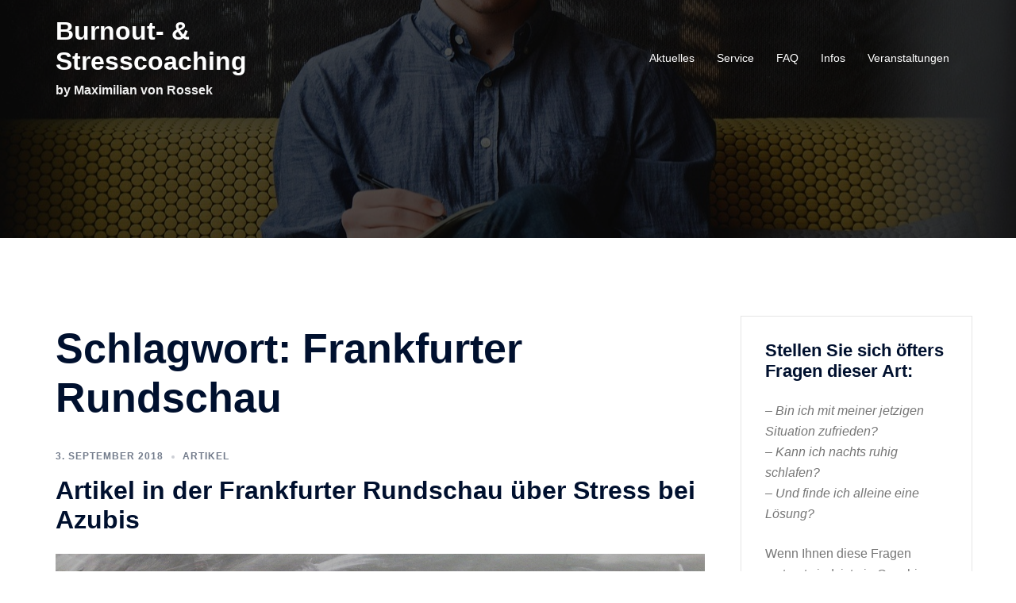

--- FILE ---
content_type: text/css
request_url: https://burnoutundstress.de/wp-content/themes/sydney/style.css?ver=20220307
body_size: 18791
content:
/*
Theme Name: Sydney
Theme URI: https://athemes.com/theme/sydney
Author: aThemes
Author URI: https://athemes.com
Description: Sydney is a powerful business theme that provides a fast way for companies or freelancers to create an awesome online presence. As well as being fully compatible with Elementor, Sydney brings plenty of customization possibilities like access to all Google Fonts, full color control, layout control, logo upload, full screen slider, header image, sticky navigation and much more. Also, Sydney provides all the construction blocks you need to rapidly create an engaging front page. Looking for a quick start with Sydney? With just a few clicks, you can import one of our existing demos (https://athemes.com/sydney-demos/)
Version: 2.06
License: GNU General Public License v2 or later
License URI: http://www.gnu.org/licenses/gpl-2.0.html
Tested up to: 5.9
Requires PHP: 5.6
Text Domain: sydney
Tags: two-columns, right-sidebar, block-styles, custom-colors, custom-background, custom-header, custom-menu, featured-images, sticky-post, theme-options, threaded-comments, translation-ready

This theme, like WordPress, is licensed under the GPL.
Use it to make something cool, have fun, and share what you've learned with others.
Sydney is based on Underscores http://underscores.me/, (C) 2012-2015 Automattic, Inc.
*/

:root {
	--sydney-headings-color: #00102E;
	--sydney-dark-background: #00102E;
	--sydney-grey-color: #737C8C;
	--sydney-text-color: #233452;
	--sydney-light-background: #F4F5F7;
	--sydney-button-background: #d65050;
}

.valign {
    display: -webkit-box;
    display: -ms-flexbox;
    display: flex;
    -webkit-box-align: center;
    -ms-flex-align: center;
    align-items: center;
}

/*--------------------------------------------------------------
Social
--------------------------------------------------------------*/
.social-menu-widget {
	padding: 0;
	margin: 0 auto;
	display: table;
	text-align: center;
}
.widget-area .widget_fp_social a,
.social-menu-widget a,
.social-menu-widget a:hover {
	color: #d65050;
}
.social-menu-widget li {
	display: inline-block;
	padding: 5px 20px;
	list-style: none;
	line-height: 1;
}
.widget-area .widget_fp_social div ul li {
	padding: 5px 10px;
	line-height: 1;
}
.social-menu-widget a {
	text-decoration: none;
}
.social-widget li a::before,
.social-menu-widget a:before {
	font-family: "FontAwesome", "Font Awesome 5 Brands";
	color: inherit;
}
.social-menu-widget li a,
.social-widget a {
	-webkit-backface-visibility: visible;
	backface-visibility: visible;
}
.social-menu-widget li a:hover,
.social-widget a:hover {
}
.social-menu-widget a:before {
	font-size: 50px;
	text-shadow: 0 0 1px #222;
}
.widget-area .widget_fp_social a:before {
	font-size: 34px;
}
.social-menu-widget a[href*="twitter.com"]::before {
	content: '\f099';
}
.social-menu-widget a[href*="facebook.com"]::before {
	content: '\f09a';
}
.social-menu-widget a[href*="plus.google.com"]::before {
	content: '\f0d5';
}
.social-menu-widget a[href*="google.com/+"]::before {
	content: '\f0d5';
}
.social-menu-widget a[href*="dribbble.com"]::before {
	content: '\f17d';
}
.social-menu-widget a[href*="pinterest.com"]::before {
	content: '\f231';
}
.social-menu-widget a[href*="youtube.com"]::before {
	content: '\f167';
}
.social-menu-widget a[href*="flickr.com"]::before {
	content: '\f16e';
}
.social-menu-widget a[href*="vimeo.com"]::before {
	content: '\f194';
}
.social-menu-widget a[href*="instagram.com"]::before {
	content: '\f16d';
}
.social-menu-widget a[href*="linkedin.com"]::before {
	content: '\f0e1';
}
.social-menu-widget a[href*="foursquare.com"]::before {
	content: '\f180';
}
.social-menu-widget a[href*="tumblr.com"]::before {
	content: '\f173';
}
.social-menu-widget a[href*="behance.net"]::before {
	content: '\f1b4';
}
.social-menu-widget a[href*="deviantart.com"]::before {
	content: '\f1bd';
}
.social-menu-widget a[href*="soundcloud.com"]::before {
	content: '\f1be';
}
.social-menu-widget a[href*="spotify.com"]::before {
	content: '\f1bc';
}
.social-menu-widget a[href*="weibo.com"]::before {
	content: '\f18a';
}
.social-menu-widget a[href*="xing.com"]::before {
	content: '\f168';
}
.social-menu-widget a[href*="trello.com"]::before {
	content: '\f181';
}
/*--------------------------------------------------------------
Navigation
--------------------------------------------------------------*/
.site-main .comment-navigation,
.site-main .posts-navigation,
.site-main .post-navigation {
	margin: 0 0 1.5em;
	overflow: hidden;
}
.comment-navigation .nav-previous,
.posts-navigation .nav-previous {
	float: left;
	width: 50%;
}
.comment-navigation .nav-next,
.posts-navigation .nav-next {
	float: right;
	text-align: right;
	width: 50%;
}
.posts-navigation .nav-previous {
	padding-left: 15px;
}
.posts-navigation .nav-next {
	padding-right: 15px;
}
.post-navigation .nav-links {
	display: -webkit-box;
	display: -ms-flexbox;
	display: flex;
	-ms-flex-wrap: wrap;
	    flex-wrap: wrap;
	margin: 0 0 60px;
	position: relative;
	border: 1px solid rgba(0, 16, 46, 0.1);
}
.post-navigation .nav-next,
.post-navigation .nav-previous {
	width: 50%;
}
.post-navigation .nav-next {
	text-align: right;
}
.post-navigation a {
	color: var(--sydney-text-color);
}
.post-navigation .nav-previous:hover span,
.post-navigation .nav-next:hover span {
	color: var(--sydney-text-color);
}
.post-navigation span {
	color: #c7c7c7;
	transition: color 0.3s;
}
.post-navigation .nav-previous,
.post-navigation .nav-next {
	padding: 30px;
}
.post-navigation .nav-previous span {
	margin-right: 10px;
}
.post-navigation .nav-previous {
	border-right: 1px solid rgba(0, 16, 46, 0.1);
}
.post-navigation .nav-next span {
	margin-left: 10px;
}
.navigation.pagination {
	margin-top: 30px;
}
.woocommerce nav.woocommerce-pagination ul li {
	border: 0;
}
.woocommerce nav.woocommerce-pagination ul li .page-numbers,
.nav-links .page-numbers {
    background-color: #f7f7f7;
    padding: 20px;
    line-height: 1;
    display: inline-block;
    color: #443f3f;
}
.woocommerce nav.woocommerce-pagination ul li .page-numbers.current,
.woocommerce nav.woocommerce-pagination ul li .page-numbers:hover,
.nav-links .page-numbers:not(.dots):hover,
.nav-links .page-numbers.current {
    background-color: #252525;
    color: #fff;
}
.woocommerce nav.woocommerce-pagination ul {
	border: 0;
	margin: 0;
}
@media ( min-width: 991px ) {
	nav.woocommerce-pagination {
		margin-top: 45px;
	}
}
/*--------------------------------------------------------------
Accessibility
--------------------------------------------------------------*/
/* Text meant only for screen readers. */
.screen-reader-text {
	clip: rect(1px, 1px, 1px, 1px);
	position: absolute !important;
	height: 1px;
	width: 1px;
	overflow: hidden;
}
.screen-reader-text:hover,
.screen-reader-text:active,
.screen-reader-text:focus {
	background-color: #f1f1f1;
	border-radius: 3px;
	box-shadow: 0 0 2px 2px rgba(0, 0, 0, 0.6);
	clip: auto !important;
	color: #21759b;
	display: block;
	font-size: 14px;
	font-size: 0.875rem;
	font-weight: bold;
	height: auto;
	left: 5px;
	line-height: normal;
	padding: 15px 23px 14px;
	text-decoration: none;
	top: 5px;
	width: auto;
	z-index: 100000; /* Above WP toolbar. */
}
/*--------------------------------------------------------------
Alignments
--------------------------------------------------------------*/
.alignleft {
	display: inline;
	float: left;
	margin-right: 1.5em;
}
.alignright {
	display: inline;
	float: right;
	margin-left: 1.5em;
}
.aligncenter {
	clear: both;
	display: block;
	margin-left: auto;
	margin-right: auto;
}
.widget select {
	max-width: 100%;
}
/* Search widget. */
.widget_search .search-submit {
	display: none;
}
/*--------------------------------------------------------------
Content
--------------------------------------------------------------*/
.sticky {
	display: block;
}
.hentry {
}
.updated:not(.published) {
	display: none;
}
.single .entry-header,
.page .entry-header {
	margin-bottom: 30px;
}
.entry-footer {
	clear: both;
	margin-top: 30px;
}
.page-links {
	clear: both;
	margin: 0 0 30px;
}
.page-header {
	margin: 0;
	border: 0;
}
.page-wrap .content-wrapper {
	padding-top: 15px;
	padding-bottom: 15px;
	background-color: #fff;
}
.page .page-wrap .content-wrapper,
.single .page-wrap .content-wrapper {
	padding-top: 30px;
	padding-bottom: 30px;
}
.page-template-page_front-page .page-wrap .content-wrapper {
	padding-top: 0;
	padding-bottom: 0;
	background-color: transparent;
}
.single .meta-post .post-cat::before {
	content: '/';
	padding: 0 10px;
}
.single .meta-post .post-cat:first-of-type::before {
	content: '';
	padding: 0;
}
.single .hentry .meta-post a {
	color: #d65050;
}
/*--------------------------------------------------------------
Asides
--------------------------------------------------------------*/
.blog .format-aside .entry-title,
.archive .format-aside .entry-title {
	display: none;
}
/*--------------------------------------------------------------
Comments
--------------------------------------------------------------*/
.comment-content a {
	word-wrap: break-word;
}
.bypostauthor {
	display: block;
}
/*--------------------------------------------------------------
Infinite scroll
--------------------------------------------------------------*/
/* Globally hidden elements when Infinite Scroll is supported and in use. */
.infinite-scroll .posts-navigation, /* Older / Newer Posts Navigation (always hidden) */
.infinite-scroll.neverending .site-footer { /* Theme Footer (when set to scrolling) */
	display: none;
}
/* When Infinite Scroll has reached its end we need to re-display elements that were hidden (via .neverending) before. */
.infinity-end.neverending .site-footer {
	display: block;
}
/*--------------------------------------------------------------
Media
--------------------------------------------------------------*/
.page-content .wp-smiley,
.entry-content .wp-smiley,
.comment-content .wp-smiley {
	border: none;
	margin-bottom: 0;
	margin-top: 0;
	padding: 0;
}
/* Make sure embeds and iframes fit their containers. */
embed,
iframe,
object {
	max-width: 100%;
}
img {
	max-width: 100%;
	height: auto;
}
.fitVids-wrapper {
	position: relative;
	padding-bottom: 56.25%;
	height: 0;
  }
  .fitVids-wrapper iframe {
	position: absolute;
	top: 0;
	left: 0;
	width: 100%;
	height: 100%;
  }
/*--------------------------------------------------------------
Captions
--------------------------------------------------------------*/
.wp-caption {
	margin-bottom: 1.5em;
	max-width: 100%;
}
.wp-caption img[class*="wp-image-"] {
	display: block;
	margin: 0 auto;
}
.wp-caption-text {
	text-align: center;
}
.wp-caption .wp-caption-text {
	margin: 0.8075em 0;
}
/*--------------------------------------------------------------
Galleries
--------------------------------------------------------------*/
.gallery {
	margin-bottom: 1.5em;
}
.gallery-item {
	display: inline-block;
	text-align: center;
	vertical-align: top;
	width: 100%;
}
.gallery-columns-2 .gallery-item {
	max-width: 50%;
}
.gallery-columns-3 .gallery-item {
	max-width: 33.33%;
}
.gallery-columns-4 .gallery-item {
	max-width: 25%;
}
.gallery-columns-5 .gallery-item {
	max-width: 20%;
}
.gallery-columns-6 .gallery-item {
	max-width: 16.66%;
}
.gallery-columns-7 .gallery-item {
	max-width: 14.28%;
}
.gallery-columns-8 .gallery-item {
	max-width: 12.5%;
}
.gallery-columns-9 .gallery-item {
	max-width: 11.11%;
}
.gallery-caption {
	display: block;
}
/*--------------------------------------------------------------
Repeatable Patterns
--------------------------------------------------------------*/
	*,
	*:before,
	*:after {
		-webkit-box-sizing: border-box;
		   -moz-box-sizing: border-box;
				box-sizing: border-box;
	}
	body {
		font-size: 16px;
		line-height: 1.7;
		font-family: -apple-system, BlinkMacSystemFont, "Segoe UI", Roboto, Oxygen-Sans, Ubuntu, Cantarell, "Helvetica Neue", sans-serif;
		background: #fff;
		color: var(--sydney-text-color);
	}
	a {
		text-decoration: none;
		transition: all 0.3s ease-in-out;
	}
	a:hover,
	a:focus {
		color: #443f3f;
		text-decoration: none;
		outline: 0;
		transition: all 0.3s ease-in-out;
	}
	p {
		margin-bottom: 20px;
	}
	.footer-widgets .widget ul,
	.widget-area .widget ul {
		list-style: none;
		padding: 0;
	}
	.widget .children {
		padding-left: 15px;
	}
	.img-left {
		margin: 0 33px 0 0 !important;
		float: left;
	}
	.img-right {
		margin: 0 0 0 33px !important;
		float: right;
	}
	strong {
		font-weight: 600;
	}
	h1 { font-size: 52px;}
	h2 { font-size: 42px;}
	h3 { font-size: 32px;}
	h4 { font-size: 24px;}
	h5 { font-size: 20px;}
	h6 { font-size: 18px;}
	h1, h2, h3, h4, h5, h6 {
		font-family: -apple-system, BlinkMacSystemFont, "Segoe UI", Roboto, Oxygen-Sans, Ubuntu, Cantarell, "Helvetica Neue", sans-serif;
		color: var(--sydney-headings-color);
		font-weight: 600;
		margin: 10px 0 24px;
		line-height: 1.2;
	}
	.text-white { color: #fff !important; }
	.text-dark { color: #443f3f !important;}
	button,
	.llms-button-action,
	.llms-student-dashboard .llms-button-secondary,
	input[type="button"],
	input[type="reset"],
	input[type="submit"],
	div.wpforms-container-full .wpforms-form input[type=submit],
	div.wpforms-container-full .wpforms-form button[type=submit],
	div.wpforms-container-full .wpforms-form .wpforms-page-button {
		position: relative;
		display: inline-block;
		font-size: 13px;
		line-height: 24px;
		font-weight: 700;
		padding: 12px 34px;
		color: #fff;
		text-transform: uppercase;
		border-radius: 3px;
		transition: all 0.3s;
	}
	
	button:hover,
	.llms-button-action:hover,
	.llms-student-dashboard .llms-button-secondary:hover,
	input[type="button"]:hover,
	input[type="reset"]:hover,
	input[type="submit"]:hover,
	div.wpforms-container-full .wpforms-form input[type=submit]:hover,
	div.wpforms-container-full .wpforms-form button[type=submit]:hover,
	div.wpforms-container-full .wpforms-form .wpforms-page-button:hover {
		background-color: transparent;
	}
	.select2-container--default .select2-selection--single,
	select,
	textarea,
	input[type="text"],
	input[type="password"],
	input[type="datetime"],
	input[type="datetime-local"],
	input[type="date"],
	input[type="month"],
	input[type="time"],
	input[type="week"],
	input[type="number"],
	input[type="email"],
	input[type="url"],
	input[type="search"],
	input[type="tel"],
	input[type="color"],
	div.wpforms-container-full .wpforms-form input[type=date], div.wpforms-container-full .wpforms-form input[type=datetime], div.wpforms-container-full .wpforms-form input[type=datetime-local], div.wpforms-container-full .wpforms-form input[type=email], div.wpforms-container-full .wpforms-form input[type=month], div.wpforms-container-full .wpforms-form input[type=number], div.wpforms-container-full .wpforms-form input[type=password], div.wpforms-container-full .wpforms-form input[type=range], div.wpforms-container-full .wpforms-form input[type=search], div.wpforms-container-full .wpforms-form input[type=tel], div.wpforms-container-full .wpforms-form input[type=text], div.wpforms-container-full .wpforms-form input[type=time], div.wpforms-container-full .wpforms-form input[type=url], div.wpforms-container-full .wpforms-form input[type=week], div.wpforms-container-full .wpforms-form select, div.wpforms-container-full .wpforms-form textarea {
		color: #767676;
		background-color: #fafafa;
		border: 1px solid #dbdbdb;
		height: 50px;
		padding: 4px 20px;
		border-radius: 0;
		transition: all 0.3s ease-in-out;
	}
	textarea:focus,
	input[type="text"]:focus,
	input[type="password"]:focus,
	input[type="datetime"]:focus,
	input[type="datetime-local"]:focus,
	input[type="date"]:focus,
	input[type="month"]:focus,
	input[type="time"]:focus,
	input[type="week"]:focus,
	input[type="number"]:focus,
	input[type="email"]:focus,
	input[type="url"]:focus,
	input[type="search"]:focus,
	input[type="tel"]:focus,
	input[type="color"]:focus {
		box-shadow: none;
	}
	textarea {
		width: 100%;
		height: 120px;
		padding: 15px 20px;
	}
	input[type="checkbox"] {
		display: inline;
	}
	input:-moz-placeholder,
	textarea:-moz-placeholder,
	input::-moz-placeholder,
	textarea::-moz-placeholder {
	  color: #a3a2a2;
	}
	input:-ms-input-placeholder,
	textarea:-ms-input-placeholder {
	  color: #c3c3c3;
	}
	input::-webkit-input-placeholder,
	textarea::-webkit-input-placeholder {
	  color: #cacaca;
	}

	@-webkit-keyframes pop-scale { 0% { -webkit-transform: scale(0.7) } 100% { -webkit-transform: scale(1) } }
	@-moz-keyframes pop-scale { 0% { -moz-transform: scale(0.7) } 100% { -moz-transform: scale(1) } }
	@keyframes pop-scale { 0% { transform: scale(0.7) } 100% { transform: scale(1) } }
	@-webkit-keyframes pop-scale2 { 0% { -webkit-transform: scale(0.5) } 100% { -webkit-transform: scale(1) } }
	@-moz-keyframes pop-scale2 { 0% { -moz-transform: scale(0.5) } 100% { -moz-transform: scale(1) } }
	@keyframes pop-scale2 { 0% { transform: scale(0.5) } 100% { transform: scale(1) } }
	/* bootstrap resetting elements */
	.btn {
		background-image: none;
	}
	textarea,
	input[type="text"],
	input[type="submit"],
	input[type="password"],
	input[type="datetime"],
	input[type="datetime-local"],
	input[type="date"],
	input[type="month"],
	input[type="time"],
	input[type="week"],
	input[type="number"],
	input[type="email"],
	input[type="url"],
	input[type="search"],
	input[type="tel"],
	input[type="color"],
	.uneditable-input,
	.dropdown-menu,
	.navbar .nav > .active > a,
	.navbar .nav > .active > a:hover,
	.navbar .nav > .active > a:focus {
		-webkit-appearance: none;
		text-shadow: none;
		box-shadow: none;
	}
table {
	width: 100%;
}
th,td {
	border: 1px solid #333;
	padding: 5px;
	text-align: center;
}
/*--------------------------------------------------------------
Header
--------------------------------------------------------------*/
	.site-title {
		font-size: 32px;
		line-height: 1.2;
		font-weight: 600;
	}
	.site-title a,
	.site-title a:hover {
		color: #fff;
	}
	.site-logo {
		max-height: 100px;
		width: auto;
	}
	.site-header {
		position: fixed;
		top: 0;
		left: 0;
		width: 100%;
		z-index: 1000;
		background-color: transparent;
		padding: 20px 0;
		transition: all 0.3s ease-out;
	}
	.admin-bar .site-header,
	.admin-bar .site-header.float-header {
		top: 32px;
	}
	.admin-bar:not(.siteScrolled) .slide-item {
		background-position: 50% 0 !important;
	}	
	.header-image {
		display: none;
		position: relative;
		height: 300px;
		background-position: center;
		background-size: cover;
		background-repeat: no-repeat;
	}
	.header-inner {
		display: none;
	}
	.site-title {
		margin: 0;
	}
	.site-description {
		font-size: 16px;
		margin: 15px 0 0;
		line-height: 1.6;
		color: #efefef;
	}
	.site-description:empty {
		margin: 0;
	}	
	.site-header.fixed {
		position: fixed;
	}

	.site-header .col-md-4,
	.site-header .col-md-8 {
		min-height: 0;
	}

	.site-header .logo {
		margin: 40px 0;
		float: left;
		transition: all 0.3s linear;
	}

	.site-header .logo a {
		display: block;
		height: 100%;
	}

	.site-header .logo {
		width: 135px;
		height: 27px;
	}

	.site-header.float-header {
		background-color: rgba(0,0,0,0.9);
		padding: 5px;
	}
	.site-header.float-header #mainnav {
		padding: 0;
	}

	.site-header.float-header #mainnav > ul > li > a {
	    height: 70px;
	    line-height: 70px;
	}

	.site-header.float-header .logo {
	    margin: 20px 0;
	}
	/* navigation */
	#mainnav {
		display: block;
		float: right;
		transition: all 0.3s linear;
	}
	#mainnav ul {
		list-style: none;
		margin: 0;
		padding: 0;
	}
	#mainnav li {
		float: left;
		padding: 0 14px;
	}
	#mainnav ul ul li {
		padding: 0;
	}
	#mainnav ul li a {
		position: relative;
		display: block;
		font-size: 14px;
		color: #fff;
		font-weight: 500;
		text-decoration: none;
		outline: none;
	}
	#mainnav ul li a:hover {
		color: #d65050;
	}
	#mainnav ul ul a {
		width: 180px;
	}
	#mainnav > ul > li:last-child {
		padding-right: 0;
	}
	#mainnav ul li {
		position: relative;
	}
	#mainnav ul li ul {
		width: 180px;
		position: absolute;
		top: 100%;
		left: initial;
		opacity: 0;
		visibility: hidden;
		border-radius: 0 0 2px 2px;
	    transition: all 0.3s ease;
	}
	#mainnav ul li ul ul {
		top: 0;
	}
	#mainnav .dropdown-symbol {
		fill: #fff;
		margin-left: 8px;
		position: relative;
		top: -2px;
	}
	#mainnav ul ul .dropdown-symbol svg {
		transform: rotate(-90deg);
	}	
	#mainnav ul li ul:after {
		content: "";
		position: absolute;
		left: 0;
		width: 100%;
		height: 1px;
	}
	#mainnav ul li ul ul:after {
		top: 0;
	}
	#mainnav ul li ul li ul {
		left: 100%;
	}
	#mainnav:not(.mainnav.toggled) li > ul.toggled,
	#mainnav:not(.mainnav.toggled) li:hover > ul {
	    opacity: 1;
	    padding-top: 10px;
	    visibility: visible;
	    left: auto;
	    display: block !important;
	    transition: all 0.3s ease;
	}
	#mainnav:not(.mainnav.toggled) li ul.toggled ul.toggled,
	#mainnav:not(.mainnav.toggled) li:hover > ul ul {
		padding-top: 0;
		left: 100%;
	}
	#mainnav .sub-menu {
		z-index: 99999;
	}
	#mainnav .sub-menu li a {
		color: #fff;
		display: block;
		line-height: 30px;
		background: #1c1c1c;
		padding: 0 18px;
		border-top: 1px solid #252525;
	    transition: all 0.3s ease;
	}
	#mainnav .sub-menu li:hover > a {
		color: #fff;
	}
	#mainnav li:hover > .sub-menu > li > a {
		padding: 8px 18px;
	}
	/* Icons */
	#mainnav ul li::before {
		font-family: "Fontawesome", "Font Awesome 5 Free";
		color: #fff;
		float: left;
		margin: 5px 5px 0 0;
		font-size: 14px;
		line-height: 1;
		font-weight: 400;
	}
	#mainnav ul li a {
		float: left;
	}
	#mainnav .sub-menu li:before {
		content: '';
		margin: 0;
		transition: all 0.3s ease;
	}
	.mainnav.toggled ul li a,
	#mainnav-mobi ul li a {
		float: none !important;
	}
	.mainnav.toggled ul li::before,
	#mainnav-mobi ul li::before {
		content: '';
	}
	.fw-menu-container {
		padding-left: 60px;
		padding-right: 60px;
	}	
	/* New header */
	.main-header,
	.header-search-form {
		background-color: var(--sydney-dark-background);
		z-index: 999;
	}
	.bottom-header-row #mainnav,
	.main-header #mainnav {
		float: none;
	}
	.bottom-header-row #mainnav ul li ul,
	.main-header #mainnav ul li ul {
		left: -9999em;
	}
	.site-header-inner {
		 padding-top: 15px;
		 padding-bottom: 15px;
	}
	.bottom-header-row #mainnav a,
	.main-header #mainnav a {
		background: transparent !important;
		border: 0 !important;
	}
	.bottom-header-row #mainnav ul li ul:after,
	.main-header #mainnav ul li ul:after {
		display: none !important;
	}
	.bottom-header-row #mainnav ul ul li,
	.main-header #mainnav ul ul li {
		background-color: #233452;
		display: flex;
		align-items: center;
		padding: 0 18px;
		width: 100%;
	}
	.bottom-header-row #mainnav ul ul li:first-of-type,
	.main-header #mainnav ul ul li:first-of-type {
		padding-top: 8px;
	}
	.bottom-header-row #mainnav ul ul li:last-of-type,
	.main-header #mainnav ul ul li:last-of-type {
		padding-bottom: 8px;
	}
	
	.bottom-header_layout_4 #mainnav > div > ul > li:first-of-type,
	.bottom-header_layout_5 #mainnav > div > ul > li:first-of-type {
		padding-left: 0;
	}
	.bottom-header-row #mainnav ul li ul,
	.main-header #mainnav ul li ul {
		width: 220px;
	}
	.main-header ul ul a:not(.mega-menu-link) {
		padding: 0 !important;
	}
	.header-item.header-contact i {
		margin-right: 5px;
	}
	.sydney-offcanvas-menu, .mobile-header {
		display: none;
	}
	.sydney-offcanvas-menu .dropdown-symbol {
		margin-left: 0 !important;
	}
	.sydney-offcanvas-menu .header-search,
	.sydney-offcanvas-menu .wc-account-link,
	.sydney-offcanvas-menu .site-header-cart {
		display: inline-block;
		vertical-align: middle;
	}
	.sydney-offcanvas-menu .button {
		margin-top: 30px;
	}
	.sydney-offcanvas-menu #mainnav ul li a {
		float: none !important;
	}
	.sydney-offcanvas-menu .header-contact a {
		margin-bottom: 15px;
	}
	.sydney-offcanvas-menu .header-contact {
		background-color: transparent !important;
		border: 0 !important;
		margin-top: 30px;
		padding: 0 !important;
	}
	.sydney-offcanvas-menu svg {
		max-height: 16px;
	}
	.sydney-offcanvas-menu {
	   position: fixed;
	   left: -100%;
	   opacity: 0;
	   transition: all 0.4s;
	   top: 0;
	   box-shadow: 0 5px 15px 3px rgba(0, 0, 0, 0.07);
	   padding: 30px;
	   margin: 0;
	   z-index: 99999;
	   background-color: var(--sydney-dark-background);
	   width: 100%;
	   max-width: 300px;
	   height: 100%;
	   overflow-y: auto;
	}
	.sydney-offcanvas-menu .mobile-header-item {
	   visibility: hidden;
	}
	.admin-bar .sydney-offcanvas-menu {
	   top: 32px;
	}
	.sydney-offcanvas-menu.toggled {
	   left: 0;
	   opacity: 1;
	   font-weight: 600;
	}
	.sydney-offcanvas-menu.toggled .mobile-header-item {
	   visibility: visible;
	}
	.sydney-offcanvas-menu #mainnav a {
	   width: 100%;
	}
	.sydney-offcanvas-menu #mainnav .menu-item-has-children a {
	   width: calc(100% - 23px);
	}
	.sydney-offcanvas-menu #mainnav ul ul a {
	   width: calc(100% - 23px);
	   background: transparent;
	   border: 0;
	   padding-top: 5px;
	   padding-bottom: 5px;
	}
	.sydney-offcanvas-menu #mainnav ul li a {
		font-size: 18px;
	}
	.sydney-offcanvas-menu #mainnav ul ul a:hover {
		background: transparent;
	}
	.sydney-offcanvas-menu #mainnav ul ul li {
	   display: flex;
	   flex-wrap: wrap;
	   padding: 0;
	   background-color: transparent;
	}
	.sydney-offcanvas-menu #mainnav ul li ul:after,
	.sydney-offcanvas-menu #mainnav ul li ul ul:after {
		display: none;
	}
	.sydney-offcanvas-menu #mainnav ul li {
		padding: 0;
		margin-right: 0;
		float: none;
		display: -webkit-box;
		display: -ms-flexbox;
		display: flex;
		-webkit-box-align: center;
			-ms-flex-align: center;
				align-items: center;
		-ms-flex-wrap: wrap;
			flex-wrap: wrap;
	}
	.sydney-offcanvas-menu #mainnav:not(.mainnav.toggled) li:hover > ul {
		padding-top: 0;
	}
	.sydney-offcanvas-menu #mainnav ul ul ul {
	   position: static;
	}
	.sydney-offcanvas-menu #mainnav:not(.mainnav.toggled) li:hover > ul,
	.sydney-offcanvas-menu #mainnav ul ul li:hover > ul {
	   display: none !important;
	}
	.sydney-offcanvas-menu #mainnav .sub-menu {
	   display: none;
	   margin: 0;
	   list-style: none;
	   padding-left: 10px;
	   position: static;
	   float: none;
	   box-shadow: none;
	}
	.mobile-menu-close svg {
		fill: #fff;
	}
	.sydney-offcanvas-menu #mainnav:not(.mainnav.toggled) .sub-menu.toggled {
	   display: block !important;
	   visibility: visible;
	   opacity: 1;
	   width: 100%;
	   margin-bottom: 10px;
	}
	.sydney-offcanvas-menu #mainnav li:hover > .sub-menu > li > a {
		padding: 5px 18px;
	}
	.sydney-offcanvas-menu.toggled .menu {
	   display: block;
	}
	.sydney-offcanvas-menu #mainnav {
		display: block;
		float: none;
	}
	.sydney-offcanvas-menu .mainnav ul li:last-of-type {
		border: 0 !important;
	}
	.sydney-offcanvas-menu #mainnav .sub-menu li:hover > a {
		background: transparent !important;
	}
	 .mobile-header-item {
		 margin-bottom: 30px;
	}
	.main-header .header-contact,
	.bottom-header-row .header-contact,
	.mobile-header .header-contact {
		background: transparent !important;
		border: 0 !important;
		width: auto !important;
		position: static !important;
		padding: 0 !important;
	}
	 .mobile-header-item:last-of-type {
		 margin-bottom: 0;
	}
	 .mobile-header-item .align-right {
		 text-align: right;
	}
	 @media (max-width: 1024px) {
		 .bottom-header-row, .main-header {
			 display: none;
		}
		 .mobile-header {
			 display: block;
			 padding-top: 15px;
			 padding-bottom: 15px;
		}
		 .mobile-header .align-right {
			 justify-content: flex-end;
			 text-align: right;
		}
		 .mobile-header .align-center {
			 text-align: center;
		}
		 .sydney-offcanvas-menu {
			 display: block;
		}
	}
	 .site-title {
		 margin: 0;
	}
	 .site-title a, .site-title a:visited {
		 color: #fff;
	}
	 .site-description {
		 margin: 5px 0 0;
	}
	.header-elements {
		display: -webkit-box;
		display: -ms-flexbox;
		display: flex;
		-webkit-box-align: center;
			-ms-flex-align: center;
				align-items: center;
	}
	.header-elements svg {
		fill: #fff;
		max-height: 16px;
	}
	.header_layout_1 .header-elements, .header_layout_2 .header-elements {
		-webkit-box-pack: end;
			-ms-flex-pack: end;
				justify-content: flex-end;
	}
	.header_layout_2 .row {
		display: -webkit-box;
		display: -ms-flexbox;
		display: flex;
		-webkit-box-pack: justify;
			-ms-flex-pack: justify;
				justify-content: space-between;
	}
	.header_layout_2 .menu-col {
		-webkit-box-flex: 1;
			-ms-flex-positive: 1;
				flex-grow: 1;
	}
	.header_layout_2 .menu-center .mainnav > div > ul {
		-webkit-box-pack: center;
			-ms-flex-pack: center;
				justify-content: center;
	}
	.header_layout_2 .menu-right .mainnav > div > ul {
		-webkit-box-pack: end;
			-ms-flex-pack: end;
				justify-content: flex-end;
	}
	 .header_layout_2 .header-col {
		 padding-left: 15px;
		 padding-right: 15px;
	}
	 .header_layout_1 .site-branding, .header_layout_3 .site-branding, .header_layout_5 .site-branding {
		 text-align: center;
	}
	 .bottom-header_layout_3 .mainnav > div > ul {
		 justify-content: center;
	}
	 .header_layout_3 .header-elements:not(:first-of-type), .bottom-header_layout_3 .header-elements:not(:first-of-type), .bottom-header_layout_4 .header-elements:not(:first-of-type), .header_layout_4 .header-elements:not(:first-of-type), .bottom-header_layout_5 .header-elements:not(:first-of-type), .header_layout_5 .header-elements:not(:first-of-type) {
		 justify-content: flex-end;
	}
	 .main-header .top-header-row {
		 padding-top: 15px;
		 padding-bottom: 15px;
	}
	 .main-header.header_layout_3 .site-header-inner, .site-header.header_layout_4 .site-header-inner, .main-header.header_layout_5 .site-header-inner {
		 padding: 0;
	}
	.transparent-header .sticky-header.sticky-scrolltop {
		position: absolute;
		z-index: 19;
		width: 100%;
		top: 0;
		transition: all 0.5s;
	}
	.transparent-header .bottom-header_layout_3.sticky-header.sticky-scrolltop:not(.is-sticky),
	.transparent-header .bottom-header_layout_4.sticky-header.sticky-scrolltop:not(.is-sticky),
	.transparent-header .bottom-header_layout_5.sticky-header.sticky-scrolltop:not(.is-sticky) {
		position: static;
	}	
	.admin-bar.transparent-header .sticky-header.sticky-scrolltop {
		top: 32px;
	}
	 .sticky-header.sticky-scrolltop {
		 position: sticky;
		 top: -200px;
		 transition: top 0.4s;
	}
	 .sticky-header.is-sticky, .sticky-header.sticky-always {
		 position: sticky;
		 top: 0;
	}
	 .admin-bar .sticky-header.is-sticky, .admin-bar .sticky-header.sticky-always {
		 top: 32px;
	}
	 .sticky-header.sticky-shadow, .sticky-header.is-sticky {
		 box-shadow: 0 0 30px rgba(0, 0, 0, 0.07);
	}
	 .bottom-header-row {
		 background-color: var(--sydney-dark-background);
		 z-index: 999;
	}
	 .bottom-header-inner {
		 padding-top: 15px;
		 padding-bottom: 15px;
	}
	 .header-item {
		 margin-right: 25px;
		 line-height: 1;
	}
	 .header-item:last-child {
		 margin-right: 0;
	}
	 .header-contact a {
		 display: block;
		 margin-bottom: 5px;
	}
	 .header-contact a:last-of-type {
		 margin-bottom: 0;
	}
	 .header-search .icon-search, .header-search .icon-cancel {
		 display: none;
		 cursor: pointer;
		 position: relative;
		 z-index: 999;
	}
	 .header-search .icon-search.active, .header-search .icon-cancel.active {
		 display: inline-block;
	}
	 .header-search .icon-cancel svg {
		 width: 20px;
		 height: 24px;
	}
	 .icon-cancel {
		 cursor: pointer;
	}
	 .header-search-form {
		 position: absolute;
		 width: 100%;
		 top: auto;
		 padding: 20px;
		 z-index: 999999;
		 left: -9999em;
		 opacity: 0;
		 transition: opacity 0.3s;
		 visibility: hidden;
	}
	 .header-search-form form {
		 max-width: 720px;
		 margin-left: auto;
		 margin-right: auto;
		 display: flex;
	}
	 .header-search-form form .search-field,
	 .header-search-form form label {
		 width: 100%;
	}
	.header-search-form label {
		margin-bottom: 0;
	}
	 .header-search-form form button, .header-search-form form .search-field {
		 display: block;
	}
	 .header-search-form form button svg, .header-search-form form .search-field svg {
		 fill: #fff;
	}
	 .header-search-form form button {
		 padding: 13px 24px !important;
		 border-radius: 0 !important;
		 font-size: 14px !important;
	}
	 .header-search-form.active {
		 opacity: 1;
		 left: 0;
		 visibility: visible;
	}
	 .search-overlay {
		 position: fixed;
		 top: 0;
		 height: 100%;
		 width: 100%;
		 z-index: 998;
		 background-color: rgba(0, 0, 0, 0.3);
		 left: -100%;
		 opacity: 0;
		 transition: opacity 0.3s;
	}
	 .search-overlay.active {
		 opacity: 1;
		 left: 0;
	}
	 .header-image img {
		 width: 100%;
		 vertical-align: top;
	}
	 .custom-logo-link {
		 line-height: 1;
	}
	 .custom-logo-link img {
		 max-width: 180px;
	}
	
	@media (max-width: 1024px) {
		.bottom-header-row, .main-header {
			display: none;
	   }
		.mobile-header {
			display: block;
			padding-top: 15px;
			padding-bottom: 15px;
	   }
		.mobile-header .align-right {
			-webkit-box-pack: end;
				-ms-flex-pack: end;
					justify-content: flex-end;
			text-align: right;
	   }
		.mobile-header .align-center {
			text-align: center;
	   }
		.sydney-offcanvas-menu {
			display: block;
	   }
	}	
/* Transparent header */
.transparent-header .header-wrapper {
	position: absolute;
    width: 100%;
    top: auto;
	z-index: 999;
}
@media (min-width: 1024px) {
	.transparent-header .main-header:not(.sticky-active):not(.is-sticky),
	.transparent-header .bottom-header-row:not(.sticky-active):not(.is-sticky) {
		background-color: transparent;
	}
}

.transparent-header .sticky-header.sticky-always {
	position: fixed;
	top: auto;
	left: 0;
	width: 100%;
	transition: all 0.3s;
}
.transparent-header .sticky-header.is-sticky {
	position: fixed;
	width: 100%;
}
.transparent-header .sticky-header.sticky-always.sticky-active {
	position: fixed;
	top: 0;
	z-index: 999;
}
.admin-bar.transparent-header .sticky-header.sticky-always.sticky-active {
	position: fixed;
	top: 32px;
	z-index: 999;
}	
/*--------------------------------------------------------------
Mobile navigation
--------------------------------------------------------------*/
	.mainnav.toggled {
		display: block !important;
		top: 100%;
	}	
	.mainnav.toggled,
	#mainnav-mobi {
		display: block;
		margin: 0 auto;
		width: 100%;
		position: absolute;
		background-color: #1c1c1c;
		margin-top: 15px;
		z-index: 1000;
	}
	#mainnav-mobi {
		top: 28px;
	}
	.mainnav.toggled ul,
	#mainnav-mobi ul {
		display: block;
		list-style: none;
		margin: 0;
		padding: 0;
	}
	.mainnav.toggled ul li,
	#mainnav-mobi ul li {
		margin:0;
		position: relative;
		text-align: left;
		border-top: 1px solid #252525;
		cursor: pointer;
		float: none !important;
	}
	.mainnav.toggled ul > li > a,
	#mainnav-mobi ul > li > a {
		display: block;
		text-decoration: none;
		padding: 10px 50px;
		color: #fff;
	}
	.mainnav.toggled ul.sub-menu,
	#mainnav-mobi ul.sub-menu {
		top: 100%;
		left: 0;
		z-index: 2000;
		position: relative;
		background-color: #161625;
	}
	.mainnav.toggled > ul > li > ul > li,
	.mainnav.toggled > ul > li > ul > li > ul > li,
	#mainnav-mobi > ul > li > ul > li,
	#mainnav-mobi > ul > li > ul > li > ul > li {
		position: relative;
		border-top: 1px solid #252525;
		background-color: #222;
	}
	.mainnav.toggled > ul > li > ul > li >  a,
	#mainnav-mobi > ul > li > ul > li >  a {
		padding-left: 70px !important
	}
	.mainnav.toggled > ul > li > ul > li > ul > li a,
	#mainnav-mobi > ul > li > ul > li > ul > li a {
		padding-left: 90px !important
	}
	.mainnav.toggled ul.sub-menu > li > a,
	#mainnav-mobi ul.sub-menu > li > a {
		display: block;
		text-decoration: none;
		padding: 10px 60px;
		border-top-color: rgba(255,255,255,0.1);
		transition: all 0.2s ease-out;
	}
	.mainnav.toggled > ul > li > ul > li:first-child a,
	#mainnav-mobi > ul > li > ul > li:first-child a {
		border-top: none;
	}

	#mainnav.toggled ul.sub-menu,
	#mainnav.toggled ul ul a {
		width: 100%;
		left: 0;
	}

	#mainnav.toggled li > .sub-menu > li > a {
		padding: 10px 50px;
	}

	#mainnav.toggled ul li ul:after {
		display: none;
	}

	#mainnav.toggled .sub-menu li a {
		background: transparent !important;
	}

	#mainnav.toggled ul ul li {
		padding: 0 14px;
	}

	.mainnav.toggled ul.sub-menu > li > a:hover,
	.mainnav.toggled > ul > li > ul > li.active > a,
	#mainnav-mobi ul.sub-menu > li > a:hover,
	#mainnav-mobi > ul > li > ul > li.active > a {
		color: #fff;
	}
	.btn-menu {
		float: right;
		color: #fff;
		text-align:center;
		width: 28px;
		height: 28px;
		cursor: pointer;
		transition: all 0.3s ease-out;
	}

	.btn-submenu {
		position: absolute;
		right: 20px;
		top: 0;
		width: 50px;
		text-align: center;
	}
	.btn-submenu.is-amp {
		color: #fff;
		font-size: 26px;
	}
	@media ( min-width: 1025px ) {
		.btn-submenu {
			display: none;
		}
	}
	.btn-menu {
		display: none
	}
/*--------------------------------------------------------------
Layout
--------------------------------------------------------------*/
/* Page sider */
#page-slider {
	position: relative;
	height: 250px;
}
.overlay {
	position: absolute;
	top: 0;
	left: 0;
	width: 100%;
	height: 100%;
	-ms-filter: "progid:DXImageTransform.Microsoft.Alpha(Opacity=70)";
	filter: alpha(opacity=70);
	opacity: 0.7;
}
.page-wrap {
	padding: 83px 0 100px;
	clear: both;
}
.page-template-page_front-page .page-wrap,
.projects-template-post_full .page-wrap,
.projects-template-post_full .page-wrap .content-wrapper {
	padding: 0;
}
.entry-page p,
.entry-post p {
	margin-bottom: 24px;
}
.entry-post img {
	margin: 10px 0 20px;
}
.header-slider,
.owl-wrapper {
	direction: ltr;
}
.header-slider,
.owl-carousel {
		-webkit-transform: translate3d(0,0,0);
}
.header-slider {
	-moz-transform: none;
	transform: none;
}	
/*--------------------------------------------------------------
Parallax
--------------------------------------------------------------*/
.parallax {
	width: 100%;
	background-attachment: fixed;
	background-position: 50% 0;
}
/*--------------------------------------------------------------
Hero section
--------------------------------------------------------------*/
.header-slider {
	position: relative;
	max-width: 100%;
}
.slide-text.slides {
	padding-left: 0;
}
.slides-container .slide-item {
	background-attachment: fixed;
	background-position: center;
	background-repeat: no-repeat;
	background-size: cover;
}
.sliderFix {
	display: block !important;
}
.text-slider-section {
	position: absolute;
	top: 50%;
	left: 0;
	right: 0;
	text-align: center;
	z-index: 2;
	width: 100%;
	padding-top: 5px;
	-webkit-transform: translateY(-50%);
		transform: translateY(-50%);
}
.text-slider .maintitle,
.text-slider .subtitle {
	z-index: 10;
	color: #fff;
	margin: 0;
	letter-spacing: 1px;
	text-shadow: 1px 1px 3px rgba(0, 0, 0, 0.3);
}
.text-slider .maintitle {
	position: relative;
	display: inline-block;
	font-size: 57px;
	line-height: 67px;
	font-weight: 700;
	padding-bottom: 10px;
}
.text-slider .maintitle:after {
	content: "";
	position: absolute;
	left: 50%;
	bottom: 0;
	width: 40%;
	height: 1px;
	margin-left: -20%;
}
.text-slider .subtitle {
	font-size: 30px;
	line-height: 40px;
	padding: 20px 0 50px;
	font-weight: 300;
}
.text-slider {
  position: relative;
  -webkit-animation-duration: 1s;
  animation-duration: 1s;
  -webkit-animation-fill-mode: both;
  animation-fill-mode: both;
  -webkit-animation-name: fadeInRightBig;
  animation-name: fadeInRightBig;
}
@-webkit-keyframes fadeInRightBig {
  from {
    right: -1200px;
  }
  to {
    right: 0;
  }
}
@keyframes fadeInRightBig {
  from {
    right: -1200px;
  }
  to {
    right: 0;
  }
}
.slide-inner {
	position: absolute;
	top: 50%;
	left: 0;
	right: 0;
	text-align: center;
	z-index: 2;
	width: 100%;
	min-height: 260px;
	padding-top: 5px;
	-webkit-transform: translateY(-50%);
	transform: translateY(-50%);
}
.header-slider {
	overflow: hidden;
}
.header-slider[data-speed="0"] .slide-item {
    opacity: 1 !important;
}

/*--------------------------------------------------------------
Blog
--------------------------------------------------------------*/
.content-area .post-wrap,
.contact-form-wrap {
	padding-right: 30px;
}
.no-sidebar .page-wrap {
	overflow-x: hidden;
}
.content-area.no-sidebar {
	padding-left: 15px;
	padding-right: 15px;
}
.no-sidebar .content-area .post-wrap {
	padding-right: 0;
}
.single-post .no-sidebar .entry-thumb, .single-post.no-sidebar .entry-thumb {
	max-width: 920px;
	margin-left: auto;
	margin-right: auto;
}
.single-post .no-sidebar .entry-header, .single-post .no-sidebar .entry-content, .single-post .no-sidebar .entry-footer, .single-post .no-sidebar .post-navigation, .single-post .no-sidebar .comments-area, .single-post .no-sidebar .single-post-author, .single-post.no-sidebar .entry-header, .single-post.no-sidebar .entry-content, .single-post.no-sidebar .entry-footer, .single-post.no-sidebar .post-navigation, .single-post.no-sidebar .comments-area, .single-post.no-sidebar .single-post-author {
	max-width: 730px;
	margin-left: auto;
	margin-right: auto;
}

.entry-content > * {
	margin-bottom: 1.5em;
}
.entry-content > .elementor,
.entry-content > .panel-layout {
	margin-bottom: 0;
}
body:not(.elementor-page):not(.panel-layout) .entry-content h1 {
	margin-top: 1em;
	margin-bottom: 0.5em;	
}
body:not(.elementor-page):not(.panel-layout) .entry-content h2,
body:not(.elementor-page):not(.panel-layout) .entry-content h3,
body:not(.elementor-page):not(.panel-layout) .entry-content h4,
body:not(.elementor-page):not(.panel-layout) .entry-content h5,
body:not(.elementor-page):not(.panel-layout) .entry-content h6 {
	margin-top: 1.2em;
	margin-bottom: 0.5em;
}

.content-area .hentry {
	position: relative;
	padding-bottom: 20px;
}
.hentry .post-content {
	overflow: hidden;
}
.content-area .entry-thumb {
	text-align: center;
	margin-bottom: 24px;
}
.hentry .title-post {
	font-size: 36px;
	line-height: normal;
	padding-bottom: 10px;
	margin: 0;
}
.single .entry-header .entry-title {
	padding: 0;
}
.posts-layout .entry-title {
	font-size: 32px;
	padding: 0;
}
.posts-layout .hentry {
	margin-bottom: 80px;
	padding-bottom: 0;
}
.single-post-author .author-link,
.posts-layout .read-more {
	color: var(--sydney-headings-color);
	text-decoration: underline;
	display: inline-block;
	margin-top: 20px;
}
.single-post-author .author-link:hover,
.posts-layout .read-more:hover {
	color: var(--sydney-grey-color);
}
.posts-layout .entry-header {
	margin-bottom: 24px;
}
.posts-layout .entry-post p:last-of-type {
	margin-bottom: 0;
}
.entry-title a {
	color: var(--sydney-headings-color);
}	
.posts-layout .entry-title a:hover {
	color: var(--sydney-grey-color);
}
span.author.vcard {
	padding: 0;
	margin: 0;
}
.hentry .wp-block-quote.is-style-large,
.hentry blockquote {
	background-color: var(--sydney-light-background);
	font-size: 22px;
	margin: 30px 0;
	padding: 30px 30px 30px 40px;
	position: relative;
	font-style: normal;
	border-left: 3px solid #000;
}
.hentry .wp-block-quote.is-style-large p {
	font-style: normal;
	font-size: 32px;
}
.hentry blockquote cite {
	color: var(--sydney-grey-color);
	text-transform: uppercase;
	font-size: 12px;
	font-style: normal;
	letter-spacing: 1px;
}
.hentry .wp-block-quote.is-style-large cite {
	font-size: 12px;
}
.hentry .wp-block-pullquote blockquote {
	padding: 30px;
	border: 3px solid #000;
}
.hentry .wp-block-pullquote p {
	font-size: 32px;
}
.fullwidth {
	width: 100%;
}
.error-404 {
	text-align: center;
}
.error-404 .page-content p {
	margin-bottom: 30px;
}
.layout5 .hentry:after {
	width: 0;
	height: 0;
}	
.layout3 .row {
	display: -webkit-box;
	display: -ms-flexbox;
	display: flex;
	-ms-flex-wrap: wrap;
		flex-wrap: wrap;
}
.posts-layout .post-align-center {
	text-align: center;
}
.posts-layout .post-align-center .entry-meta {
	-webkit-box-pack: center;
		-ms-flex-pack: center;
			justify-content: center;
}
.posts-layout .post-align-center .entry-header {
	text-align: center;
}
.posts-layout .post-align-right {
	text-align: right;
}
.posts-layout .post-align-right .entry-header {
	text-align: right;
}
.posts-layout .post-align-right .entry-meta {
	-webkit-box-pack: flex-end;
		-ms-flex-pack: flex-end;
			justify-content: flex-end;
}
.posts-layout .list-image {
	width: 35%;
}	
.posts-layout .list-content {
	width: 65%;
	max-width: 65%;
}	
.posts-layout article:not(.has-post-thumbnail) .list-content {
	width: 100%;
	max-width: 100%;		
}
.layout4 article, .layout6 article {
	display: -webkit-box;
	display: -ms-flexbox;
	display: flex;
}	
.layout4 .entry-thumb, .layout6 .entry-thumb {
	margin: 0 24px 0 0;
}	
.posts-layout .post-vertical-align-middle {
	-webkit-box-align: center;
		-ms-flex-align: center;
			align-items: center;
}	
.posts-layout .post-vertical-align-bottom {
	-webkit-box-align: end;
		-ms-flex-align: end;
			align-items: flex-end;
} 
.layout4 .image-right {
	-webkit-box-ordinal-group: 2;
		-ms-flex-order: 1;
			order: 1;
}	
.layout4 .image-right .entry-thumb {
	margin: 0 0 0 30px;
}
.list-image.image-left:empty {
	display: none;
}	
.layout6 article:nth-of-type(even) .list-image {
	-webkit-box-ordinal-group: 2;
		-ms-flex-order: 1;
			order: 1;
}	
.layout6 article:nth-of-type(even) .list-image .entry-thumb {
	margin: 0 0 0 24px;
}	
.no-sidebar .layout1,
.no-sidebar .layout2 {
	max-width: 920px;
	margin-left: auto;
	margin-right: auto;
	padding-left: 15px !important;
	padding-right: 15px !important;
	float: none !important;
}
.single .meta-post a {
	text-transform: uppercase;
	letter-spacing: 5px;
	font-size: 13px;
}
.single-meta,
.single-meta a {
	color: #68647a;
}
.single .single-meta {
	text-transform: uppercase;
	font-size: 13px;
}
.single .single-meta {
	display: table;
}
.single-meta .byline {
	padding-left: 10px;
}	
/* Post author bio */
.single-post-author {
	margin-bottom: 60px;
	background-color: var(--sydney-light-background);
	padding: 40px;
	text-align: center;
}
.single-post-author .author-avatar img {
	border-radius: 50%;
}
/* Related posts */
.sydney-related-posts {
	margin-bottom: 60px;
}
.related-post .entry-meta {
	margin-bottom: 6px;
}
.related-post .entry-title {
	margin-top: 6px;
	margin-bottom: 0;
}
/* Meta */
.entry-meta {
	font-weight: 600;
	display: -webkit-box;
	display: -ms-flexbox;
	display: flex;
	-ms-flex-wrap: wrap;
		flex-wrap: wrap;
	text-transform: uppercase;
	letter-spacing: 1px;
	font-size: 12px;
	margin-bottom: 15px;
}
.entry-meta .avatar {
	border-radius: 50%;
	margin-left: 5px;
}
.entry-meta .author a.url {
	color: var(--sydney-headings-color);
}
.entry-meta,
.entry-meta a {
	color: var(--sydney-grey-color);
}
.posts-layout .entry-meta a:hover,
.entry-meta a:hover {
	color: var(--sydney-headings-color);
}
.entry-meta > * {
	margin-right: 10px;
}
.entry-meta > *:last-of-type {
	margin-right: 0;
}
.entry-meta.delimiter-dot > *,
.entry-meta.delimiter-vertical > *,
.entry-meta.delimiter-horizontal > * {
	margin-right: 0;
}
.entry-meta.delimiter-dot > *:after,
.entry-meta.delimiter-vertical > *:after,
.entry-meta.delimiter-horizontal > *:after {
	padding: 0 10px;
}
.entry-meta.delimiter-dot > *:last-child:after,
.entry-meta.delimiter-vertical > *:last-child:after,
.entry-meta.delimiter-horizontal > *:last-child:after {
	display: none;
}
.entry-meta.delimiter-dot > *:after {
	content: '';
	background: #00102E;
	opacity: 0.2;
	width: 4px;
	height: 4px;
	border-radius: 50%;
	display: inline-block;
	vertical-align: middle;
	margin: 0 10px;
	padding: 0;		
}
.entry-meta.delimiter-vertical > *:after {
	content: '\007C';
}
.entry-meta.delimiter-horizontal > *:after {
	content: '\0023AF';
}
.single .entry-meta-below {
	margin-bottom: 0;
}		
/*--------------------------------------------------------------
Widgets
--------------------------------------------------------------*/
.widget-area {
	border: 1px solid rgba(0, 0, 0, 0.1);
	padding: 30px;
}
.widget-area .widget {
	position: relative;
	margin-bottom: 55px;
}
.sidebar-column .widget:last-of-type {
	margin-bottom: 0;
}
.widget-area .widget:before {
	content: "";
	position: absolute;
	left: 0;
	top: 0;
	width: 30px;
	height: 1px;
}
.widget-area .widget:first-child {
	padding-top: 0;
}
.widget-area .widget:first-child:before {
	height: 0;
}
.widget-area .widget-title {
	font-size: 22px;
	line-height: normal;
	padding-bottom: 24px;
	margin: 0;
}
.widget-area .widget ul li {
	padding: 5px 0;
}
.widget-area .widget ul li:first-child {
	padding-top: 0;
}
.widget-area .widget ul li:last-child {
	padding-bottom: 0;
}
.widget-area,
.widget-area  a {
	color: #767676;
}

/* widget categories */
.widget-categories .categories li a {
	position: relative;
	display: block;
}
.widget-categories .categories li span {
	position: absolute;
	right: 0;
	top: 0;
}
/* widget tags */
.widget-tags .tag-list a {
	display: inline-block;
	font-size: 13px;
	color: #767676;
	border: 1px solid #dbdbdb;
	padding: 7px 15px;
	margin: 4px;
	margin-left: 0;
}
.widget-tags .tag-list a:hover {
	color: #5e5e5e;
}
.search-field {
	max-width: 100%;
}
/*--------------------------------------------------------------
Blog single
--------------------------------------------------------------*/
.single-post .hentry {
	padding-bottom: 0;
}
.tags-links a {
	display: inline-block;
	background-color: var(--sydney-grey-color);
	padding: 2px 10px;
	color: #fff;
	margin: 0 4px;
	font-size: 12px;
	text-transform: uppercase;
	font-weight: 600;
}
.tags-links a:hover {
	background-color: var(--sydney-headings-color);
}
.tags-links a:first-of-type {
	margin-left: 0;
}
.single .hentry {
	margin-bottom: 60px;
}
/*--------------------------------------------------------------
Comments
--------------------------------------------------------------*/
.comments-area {
	margin-bottom: 60px;
	margin-top: 30px;
}
.comments-title {
	margin: 0 0 30px 0;
	font-size: 24px;
}
.comments-area ol {
	list-style: none;
}
.comments-area ol {
	padding: 0;
}
.comments-area .children {
	padding-left: 20px;
}
.comments-area .fn {
	color: #505050;
}
.comment-author .avatar {
	position: absolute;
}
.comment-author .fn,
.comment-metadata {
	margin-left: 80px;
}
.comment-metadata {
	font-size: 13px;
	margin-bottom: 20px;
	text-transform: uppercase;
}
.comment-form .form-submit {
    margin-top: 20px;
	margin-bottom: 0;
}
.comment-body {
	padding: 15px 0;
	margin-bottom: 20px;
	border-bottom: 1px solid #f3f3f3;
	background-color: #fff;
}
.reply {
	margin-left: 80px;
	background-color: #e64e4e;
	display: table;
	margin-top: 15px;
}
.comment-reply-link {
	padding: 8px 22px;
	font-size: 13px;
	text-transform: uppercase;
	color: #fff;
	line-height: 1;
	font-weight: 600;
	display: table;
}
.comment-meta a {
	color: #c7c7c7;
}
.comments-area a.url {
	color: #505050;
	text-decoration: none;
}
.bypostauthor {
}
.comment-reply-title {
	font-size: 24px;
}
.comment-form input:not([type="checkbox"]) {
	width: 100%;
	max-width: 100%;
}
.form-submit input {
	width: auto;
}
.comment-content {
	margin-left: 80px;
}
#commentform {
    display: -webkit-box;
    display: -ms-flexbox;
    display: flex;
    -ms-flex-wrap: wrap;
        flex-wrap: wrap;
}
#commentform p {
	width: 100%;
}
#commentform .comment-form-email,
#commentform .comment-form-url {
	width: calc(50% - 15px);
}
#commentform .comment-form-email {
	margin-right: 15px;
}
#commentform .comment-form-url {
	margin-left: 15px;
}
.comment-respond {
	background-color: var(--sydney-light-background);
	padding: 40px;
}
.comment-respond .comment-notes {
	margin-bottom: 40px;
}
/*--------------------------------------------------------------
Footer
--------------------------------------------------------------*/
.footer-widgets {
	border: 0;
	padding: 0;
	background-color: #252525;
}
.footer-widgets .widget-title {
	text-transform: uppercase;
	color: #fff;
	line-height: normal;
	margin: 5px 0 0;
}
.footer-widgets,
.footer-widgets a {
	color: #666666;
}
.footer-widgets-grid {
	padding: 95px 0;
	display: grid;
	gap: 30px;
}
.footer-widgets-grid.footer-layout-2 {
	grid-template-columns: repeat(2, 1fr);
}
.footer-widgets-grid.footer-layout-col2-bigleft {
	grid-template-columns: 2fr 1fr;
}
.footer-widgets-grid.footer-layout-col2-bigright {
	grid-template-columns: 1fr 2fr;
}
.footer-widgets-grid.footer-layout-3 {
	grid-template-columns: repeat(3, 1fr);
}
.footer-widgets-grid.footer-layout-col3-bigleft {
	grid-template-columns: 3fr 1fr 1fr;
}
.footer-widgets-grid.footer-layout-col3-bigright {
	grid-template-columns: 1fr 1fr 3fr;
}
.footer-widgets-grid.footer-layout-4 {
	grid-template-columns: repeat(4, 1fr);
}
.footer-widgets-grid.footer-layout-col4-bigleft {
	grid-template-columns: 2fr 1fr 1fr 1fr;
}
.footer-widgets-grid.footer-layout-col4-bigright {
	grid-template-columns: 1fr 1fr 1fr 2fr;
}
.footer-widgets-grid.align-middle {
-webkit-box-align: center;
	-ms-flex-align: center;
		align-items: center;
}
.footer-widgets-grid.align-bottom {
-webkit-box-align: end;
	-ms-flex-align: end;
		align-items: end;
}
.visibility-mobile-only {
	display: none;
}
@media (max-width: 991px) {
	.visibility-desktop-only {
		display: none;
	}
	.visibility-mobile-only {
		display: block;
	}
}
/*--------------------------------------------------------------
Bottom
--------------------------------------------------------------*/
.site-info {
	padding: 20px 0;
}
.site-footer {
	background-color: #1c1c1c;
}
.site-footer,
.site-footer a {
	color: #666;
}
.site-footer svg {
	fill: #666;
}
.social-profile {
	text-align: right;
}
.social-profile a {
	margin-right: 20px;
}
.social-profile a:last-of-type {
	margin-right: 0;
}
/*--------------------------------------------------------------
Preloader
--------------------------------------------------------------*/
.preloader {
	background: none repeat scroll 0 0 #fff;
	height: 100%;
	opacity: 1;
	position: fixed;
	text-align: center;
	transition: opacity 0.2s ease 0s;
	width: 100%;
	z-index: 9999;	    
}
.preloader.disable {
	opacity: 0;
}
.preloader.hide {
	display: none;
}	
.preloader .spinner {
	height: 30px;
	left: 50%;
	margin-left: -15px;
	margin-top: -15px;
	position: relative;
	top: 50%;
	width: 30px;
}
.preloader .pre-bounce1,
.preloader .pre-bounce2 {
	-webkit-animation: 2s ease 0s normal none infinite bounce;
			animation: 2s ease 0s normal none infinite bounce;
	background-color: #de4939;
	border-radius: 50%;
	height: 100%;
	left: 0;
	opacity: 0.6;
	position: absolute;
	top: 0;
	width: 100%;
}
.preloader .pre-bounce2 {
	-webkit-animation-delay: -0.5s;
			animation-delay: -0.5s;
}
@-webkit-keyframes bounce {
	0%, 20%, 50%, 80%, 100% {
	-webkit-transform: translateY(0);
	transform: translateY(0);
	}

	40% {
	-webkit-transform: translateY(-30px);
	transform: translateY(-30px);
	}

	60% {
	-webkit-transform: translateY(-15px);
	transform: translateY(-15px);
	}
}

@keyframes bounce {
	0%, 20%, 50%, 80%, 100% {
	-webkit-transform: translateY(0);
	-ms-transform: translateY(0);
	transform: translateY(0);
	}

	40% {
	-webkit-transform: translateY(-30px);
	-ms-transform: translateY(-30px);
	transform: translateY(-30px);
	}

	60% {
	-webkit-transform: translateY(-15px);
	-ms-transform: translateY(-15px);
	transform: translateY(-15px);
	}
}
/*--------------------------------------------------------------
Go to top button
--------------------------------------------------------------*/
.go-top {
	position: fixed !important;
	right: 20px;
	bottom: -45px;
	color: #fff;
	display: block;
	line-height: 1;
	text-align: center;
	padding: 15px;
	visibility: hidden;
	-ms-filter: "progid:DXImageTransform.Microsoft.Alpha(Opacity=0)";
	filter: alpha(opacity=0);
	opacity: 0;
	z-index: 9999;
	cursor: pointer;
	font-size: 14px;
	border-radius: 2px;
	transition: all 0.5s;
}
.go-top.position-left {
	right: auto;
	left: 20px;
}	
.go-top:hover {
	background-color: #fff;
}
.go-top.show {
	-ms-filter: "progid:DXImageTransform.Microsoft.Alpha(Opacity=100)";
	filter: alpha(opacity=100);
	opacity: 1;
	visibility: visible;
	bottom : 11px;
}
.go-top span {
	margin-right: 7px;
	vertical-align: middle;
}

/*--------------------------------------------------------------
Panels
--------------------------------------------------------------*/
.panel-grid-cell .widget-title {
	text-align: center;
	margin-bottom: 50px;
	position: relative;
	font-weight: 600;
	line-height: normal;
	text-transform: uppercase;
	padding-bottom: 10px;
}
.panel-grid-cell .widget-title:after {
	content: "";
	position: absolute;
	left: 50%;
	bottom: 0;
	width: 50px;
	height: 1px;
	margin-left: -25px;
	background-color: #d65050;
}
.panel-grid {
	max-width: 1170px;
	margin-left: auto !important;
	margin-right: auto !important;
}
.panel-row-style[data-hasbg="hasbg"] {
	background-size: cover;
	background-attachment: fixed;
	background-repeat: no-repeat;
	position: relative;
	z-index: 11;
	overflow: hidden;
}
.panel-grid .overlay {
	z-index: -1;
}
.no-col-padding .panel-grid-cell {
	padding-left: 0 !important;
	padding-right: 0 !important;
}
/* SO post carousel fix */	
.sow-carousel-thumbnail .overlay {
	position: static;
	height: 100% !important;
}		
/* Counter
-------------------------------------------------------------- */
.roll-counter {
	text-align: center;
}
.roll-counter i {
	font-size: 30px;
}
.roll-counter .name-count {
	font-size: 14px;
	font-weight: 600;
	padding: 15px 0;
}
.roll-counter .numb-count {
	font-size: 44px;
	padding: 0;
	font-weight: 600;
}
/* Clients
-------------------------------------------------------------- */
.roll-client {
	text-align: center;
}
.roll-client .client-item {
	float: none;
	display: inline-block;
	width: 19%;
	text-align: center;
	margin: 15px 0;
}
.roll-client .client-item img {
	max-width: 150px;
}
/* Icon Box
-------------------------------------------------------------- */
.service {
	margin-bottom: 30px;
}
.widget_sydney_services_type_b .service {
	margin-bottom: 20px;
}
.widget_sydney_services_type_b .service-thumb {
	float: left;
	max-width: 120px;
	margin-right: 30px;
	margin-top: 7px;
}
.service.col-md-4:nth-of-type(3n+1) {
	clear: left;
}
.service.col-md-6:nth-of-type(2n+1) {
	clear: left;
}
.roll-icon-box {
	text-align: center;
}
.roll-icon-box .service-thumb {
	margin: 0 auto 20px;
}
.roll-icon-box .icon {
	text-align: center;
	width: 70px;
	height: 70px;
	line-height: 75px;
	margin: 0 auto 20px;
	border-radius: 50%;
}
.roll-icon-box.left {
	text-align: left;
}
.roll-icon-box.left .icon {
	float: left;
	margin-top: 7px;
	margin-right: 30px;
}
.roll-icon-box .icon i {
	font-size: 26px;
}
.roll-icon-box .content {
	overflow: hidden;
}
.roll-icon-box .content h3 {
	font-size: 16px;
	font-weight: 500;
	line-height: normal;
	margin: 7px 0 10px;
}
.roll-icon-box .content h3,
.roll-icon-box .content h3 a {
	color: #443f3f;
}
.roll-icon-box .content p {
	margin: 0;
}

/* Contact widget
-------------------------------------------------------------- */

.sydney_contact_info_widget span {
	color: #d65050;
	margin-right: 15px;
}
.sydney_contact_info_widget div {
	margin-bottom: 10px;
}
/* Icon List
-------------------------------------------------------------- */
.roll-icon-list {
	padding-top: 15px;
}
.roll-icon-list .icon {
	text-align: center;
	width: 70px;
	height: 70px;
	line-height: 75px;
	float: left;
	margin-right: 30px;
	margin-top: 7px;
	border-radius: 50%;
}
.roll-icon-list .icon i {
	font-size: 26px;
}
.roll-icon-list .list-item {
	margin-bottom: 30px;
}
.roll-icon-list .content {
	overflow: hidden;
}
.roll-icon-list .content h3 {
	font-size: 16px;
	font-weight: 500;
	line-height: normal;
	margin: 7px 0 10px;
}
.roll-icon-list .content h3 a {
	color: #443f3f;
}
.roll-icon-list .content p {
	margin-bottom: 0;
}
/* List
-------------------------------------------------------------- */
.roll-list {
	list-style: none;
	margin: 0 0 30px 10px;
}
.roll-list li {
	line-height: 32px;
	position: relative;
	padding-left: 40px;
}
.roll-list li:before {
	content: "\f006";
	content: "\f005";
	font-family: "FontAwesome", "Font Awesome 5 Free";
	font-size: 15px;
	position: absolute;
	left: 0;
	top: 0;
}
/* Button
-------------------------------------------------------------- */
.roll-button {
	position: relative;
	display: inline-block;
	font-size: 13px;
	line-height: 24px;
	font-weight: 700;
	padding: 12px 35px;
	color: #fff;
	text-transform: uppercase;
			border-radius: 3px;
			transition: all 0.3s;
}
.roll-button:hover {
	background-color: transparent;
}
.roll-button.border {
	background-color: transparent;
	text-transform: uppercase;
}
.roll-button.border:hover {
	color: #fff;
}
.roll-button.border.text-white {
	color: #fff;
}
.roll-button.light {
	background-color: #fff;
	border: 1px solid #fff;
	color: #443f3f;
}
.roll-button.light:hover {
	color: #fff;
}
.roll-button.light.border {
	border: 1px solid #fff;
	background-color: transparent;
	color: #fff;
}
.roll-button.light.border:hover {
	border: 1px solid #443f3f;
	background-color: #443f3f;
	color: #fff;
}
.roll-button.dark {
	background-color: #443f3f;
	border: 1px solid #443f3f;
}
.roll-button.dark:hover {
	border: 1px solid #443f3f;
	background-color: transparent;
	color: #443f3f;
}
.roll-button.dark.border {
	border: 1px solid #443f3f;
	background-color: transparent;
	color: #443f3f;
}
.roll-button.dark.border:hover {
	border: 1px solid #443f3f;
	background-color: #443f3f;
	color: #fff;
}
.more-button {
	display: table;
	margin: 30px auto 0;
	clear: both;
}
/* Lastest news
-------------------------------------------------------------- */
.blog-post {
	margin-bottom: 30px;
}
.blog-post .entry-title {
	margin: 15px 0;
	font-size: 16px;
}
/* Lastest Projects
-------------------------------------------------------------- */
.project-filter {
	margin: 20px 0 50px 0;
	text-align: center;
	padding-left: 0;
}
.project-filter li  {
	display: inline-block;
	position: relative;
	text-align: center;
	margin-left: -4px;
	background-color: #f5f5f5;
	transition: background 0.3s;
}
.widget-area .widget .project-filter li {
		padding: 0;
}
.project-filter li a {
	color: #767676;
	display: block;
	font-size: 13px;
	font-weight: 600;
	outline: 0;
		padding: 10px;
}
.project-filter li a.active,
.project-filter li a:hover,
#secondary .project-filter li a.active,
#secondary .project-filter li a:hover {
	color: #fff;
}
.roll-project {
	width: 100%;
	padding-bottom: 50px;
	margin: 0;
}
.roll-project .project-item {
	margin: 0 0 30px;
}
.roll-project.fullwidth .project-item {
	float: left;
}
.roll-project.fullwidth .project-item {
	width: 20%;
	margin: 0;
}
.roll-project .project-item .item-wrap {
	position: relative;
}
.roll-project .project-item .pop-overlay {
	position: absolute;
	left: 0;
	top: 0;
	width: 100%;
	height: 100%;
	padding: 10px;
	z-index: 10;
	-ms-filter: "progid:DXImageTransform.Microsoft.Alpha(Opacity=0)";
	filter: alpha(opacity=0);
	opacity: 0;
	transition: all 1s;
}
.roll-project .project-item .project-pop-wrap {
	z-index: 20;
	width: 100%;
	height: 100%;
	position: absolute;
}
.roll-project .project-item .project-pop {
	color: #fff;
	text-align: center;
	z-index: 1;
	width: 100%;
	height: 100%;
	cursor: pointer;
	-ms-filter: "progid:DXImageTransform.Microsoft.Alpha(Opacity=0)";
	filter: alpha(opacity=0);
	opacity: 0;
	position: absolute;
	transition: all 0.3s;
}
.roll-project .project-item .project-pop a {
	color: #fff;
}
.roll-project .project-item:hover .project-pop {
	opacity: 0.5;
}
.roll-project .project-item .project-pop h3 {
	font-size: 16px;
	font-weight: 700;
	line-height: 26px;
	position: absolute;
	left: 0;
	bottom: 50%;
	width: 100%;
	margin-bottom: -4px;
}
.roll-project .project-item .project-cat {
	width: 100%;
	position: absolute;
	left: 0;
	top: 50%;
	padding-top: 20px;
	margin: 0;
}
.roll-project .project-item .project-cat li {
	display: inline-block;
}
.roll-project .project-item .project-cat li a {
	position: relative;
	font-style: italic;
	padding: 0 5px;
}
.roll-project .project-item .project-cat li a:before {
	position: absolute;
	content: "/";
	left: -3px;
	top: -1px;
}
.roll-project .project-item .project-cat li:first-child a:before {
	content: "";
}
.roll-project .project-item:hover .project-title-wrap,
.roll-project .project-item:hover > .item-wrap .project-pop{
	-ms-filter: "progid:DXImageTransform.Microsoft.Alpha(Opacity=100)";
	filter: alpha(opacity=100);
	opacity: 1;
	-webkit-animation: pop-scale 0.5s 1 cubic-bezier(0.15, 0.85, 0.35, 1.25);
		-moz-animation: pop-scale 0.5s 1 cubic-bezier(0.15, 0.85, 0.35, 1.25);
			animation: pop-scale 0.5s 1 cubic-bezier(0.15, 0.85, 0.35, 1.25);
}
.roll-project .project-item:hover > .item-wrap .pop-overlay {
	-ms-filter: "progid:DXImageTransform.Microsoft.Alpha(Opacity=100)";
	filter: alpha(opacity=100);
	opacity: 1;
}

.project-title-wrap{
	position:absolute;
	width: 100%;
	height: 100%;
	opacity: 0;
	z-index: 2;
}

.roll-project .project-item:hover > .item-wrap .project-title-wrap {
	border: 2px solid yellow;
}

.roll-project .project-title{
	display: table;
	width: 100%;
	height: 100%;
	text-align: center;
	color: #fff;
}

.roll-project .project-title span{
	display: table-cell;
	vertical-align: middle;
	padding-left: 10px;
	padding-right: 10px;
}

/* Testimonials
-------------------------------------------------------------- */
.roll-testimonials {
	max-width: 750px;
	margin: 0 auto 30px;
	text-align: center;
}
.roll-testimonials .avatar {
	width: 100px;
	margin: 7px auto 26px;
	border: 2px solid #fff;
}
.roll-testimonials .avatar,
.roll-testimonials .avatar img {
	border-radius: 50%;
}
.roll-testimonials .whisper {
	font-size: 18px;
	font-style: italic;
	line-height: 26px;
	padding: 0 0 20px;
	margin: 0;
	border: 0;
}
.hentry .roll-testimonials blockquote {
	background-color: transparent;
	color: inherit;
}	
.roll-testimonials .name {
	font-size: 18px;
	font-weight: 500;
}
.roll-testimonials .name span {
	font-size: 13px;
	display: block;
	color: #767676;
}
.roll-testimonials .owl-controls {
	margin-top: 40px;
}
.hentry .roll-testimonials blockquote {
	background: transparent;
}
.owl-carousel .owl-wrapper:after {
	content: ".";
	display: block;
	clear: both;
	visibility: hidden;
	line-height: 0;
	height: 0;
}
.owl-carousel{
	display: none;
	position: relative;
	-ms-touch-action: pan-y;
	transition: all 0.3s !important;
}
.owl-carousel .owl-wrapper{
	display: none;
	position: relative;
	-webkit-transform: translate3d(0px, 0px, 0px);
}
.owl-carousel .owl-wrapper-outer{
	overflow: hidden;
	position: relative;
	width: 100%;
}
.owl-carousel .owl-wrapper-outer.autoHeight{
	transition: height 500ms ease-in-out;
}
.owl-carousel .owl-item{
	float: left;
}
.owl-controls .owl-page,
.owl-controls .owl-buttons div{
	cursor: pointer;
}
.owl-controls {
	-webkit-user-select: none;
	-khtml-user-select: none;
	-moz-user-select: none;
	-ms-user-select: none;
	user-select: none;
	-webkit-tap-highlight-color: rgba(0, 0, 0, 0);
}
.owl-carousel  .owl-wrapper,
.owl-carousel  .owl-item{
	-webkit-backface-visibility: hidden;
	-moz-backface-visibility:    hidden;
	-ms-backface-visibility:     hidden;
	-webkit-transform: translate3d(0,0,0);
	-moz-transform: translate3d(0,0,0);
	-ms-transform: translate3d(0,0,0);
}
.owl-theme .owl-controls{
	text-align: center;
	margin-top: 45px;
}
.owl-theme .owl-controls .owl-page{
	display: inline-block;
	zoom: 1;
}
.owl-theme .owl-controls .owl-page span{
	display: block;
	width: 9px;
	height: 9px;
	margin: 4px;
	background-color: transparent;
	-ms-filter: "progid:DXImageTransform.Microsoft.Alpha(Opacity=100)";
	filter: alpha(opacity=100);
	opacity: 1;
border-radius: 50%;
	transition: background 0.3s;
}
.widget_sydney_testimonials .fa {
	display: none;
}

/* Socials
-------------------------------------------------------------- */
.roll-socials li {
	display: inline-block;
	text-align: center;
	margin: 2px 8px 8px 0;
}
.roll-socials li:last-child {
	margin-right: 0;
}
.roll-socials li a {
	display: inline-block;
	width: 40px;
	height: 40px;
	line-height: 40px;
	background-color: transparent;
	font-size: 16px;
	border-radius: 50%;
}
.roll-socials li a:hover {
	color: #fff;
}
/* Progress Bar
-------------------------------------------------------------- */
.roll-progress {
	position: relative;
	margin-bottom: 20px;
}
.roll-progress .name {
	position: absolute;
	left: 0;
	top:0;
}
.roll-progress .name,
.roll-progress .perc {
	font-weight: 400;
}
.roll-progress .progress-animate {
	height: 10px;
	width: 0;
	border-radius: 2px;
}
.roll-progress .progress-bar {
	background: #f3f3f3;
	width: 100%;
	margin-top: 10px;
	border-radius: 2px;
}
.roll-progress .perc {
	width: 0;
	text-align: right;
	-ms-filter: "progid:DXImageTransform.Microsoft.Alpha(Opacity=0)";
	filter: alpha(opacity=0);
	opacity: 0;
	transition: opacity 1s ease-in-out;
}
.roll-progress .perc.show {
	-ms-filter: "progid:DXImageTransform.Microsoft.Alpha(Opacity=100)";
	filter: alpha(opacity=100);
	opacity: 1;
}

/* Promo Box
-------------------------------------------------------------- */
.roll-promobox {
	text-align: center;
	padding: 20px 0;
}
.roll-promobox .promo-controls {
	margin-top: 25px;
}
.roll-promobox .title {
	font-size: 18px;
	margin-bottom: 10px;
	color: #8e8e8e;
	font-weight: 500;
}
.roll-promobox .promo-content p {
	margin-bottom: 40px;
	font-size: 16px;
}
.roll-promobox.aside-style {
	text-align: left
}
.roll-promobox.aside-style .promo-content p {
	padding-bottom: 15px;
}
.roll-promobox.aside-style .promo-wrap {
	display: table;
	overflow: hidden;
	width: 100%;
}
.roll-promobox.aside-style .promo-content {
	display: table-cell;
	vertical-align: middle;
	width: 70%;
}
.roll-promobox.aside-style .promo-content p {
	margin: 0 0 5px;
}
.roll-promobox.aside-style .promo-controls {
	display: table-cell;
	margin: 0;
	text-align: center;
	vertical-align: middle;
	white-space: nowrap;
	width: 30%;
}
/* Team
-------------------------------------------------------------- */
.roll-team.carousel .team-item {
	padding: 0 25px;
}
.post-type-archive-employees .team-item {
	margin-bottom: 30px;
}
.roll-team .team-inner {
	padding: 4px;
	background-color: #fff;
	position: relative;
	text-align: center;
}
.roll-team .team-item .team-pop .name {
	font-size: 16px;
	font-weight: 600;
	color: #fff;
	padding: 10px 0;
}
.roll-team .team-item .team-pop .pos {
	font-style: italic;
}
.roll-team .team-item .team-pop .team-info {
	top: 30%;
	position: relative;
	width: 100%;
}
.roll-team .team-item .pop-overlay {
	position: absolute;
	left: 0;
	top: 0;
	width: 100%;
	height: 100%;
	padding: 10px;
	z-index: 10;
	-ms-filter: "progid:DXImageTransform.Microsoft.Alpha(Opacity=0)";
	filter: alpha(opacity=0);
	opacity: 0;
	transition: all 1s;
}
.roll-team .team-item .team-social {
	text-align: center;
	padding: 17px 0 0;
	margin: 0;
}
.roll-team .team-item .team-social li {
	display: inline-block;
}
.roll-team .team-social li a {
	font-size: 16px;
	color: #fff;
	display: block;
	margin-left: 5px;
	height: 30px;
	width: 30px;
	line-height: 28px;
	border: 1px solid #fff;
	background-color: transparent;
	border-radius: 50%;
	transition: all 0.3s;
}
.roll-team .team-item .team-social li:first-child a {
	margin-left: 0;
}
.roll-team .team-item .team-social li:hover a {
	background-color: #fff;
}
.archive .team-social li a {
	color: #d65050;
	border: 1px solid #d65050;
}
.roll-team .team-item .team-pop {
	color: #fff;
	z-index: 20;
	width: 100%;
	height: 100%;
	padding: 0 10px;
	cursor: pointer;
	-ms-filter: "progid:DXImageTransform.Microsoft.Alpha(Opacity=0)";
	filter: alpha(opacity=0);
	opacity: 0;
	transition: all 0.3s;
}
.roll-team .team-item:hover > .team-inner .team-pop {
	-ms-filter: "progid:DXImageTransform.Microsoft.Alpha(Opacity=100)";
	filter: alpha(opacity=100);
	opacity: 1;
	-webkit-animation: pop-scale 0.5s 1 cubic-bezier(0.15, 0.85, 0.35, 1.2);
		-moz-animation: pop-scale 0.5s 1 cubic-bezier(0.15, 0.85, 0.35, 1.2);
			animation: pop-scale 0.5s 1 cubic-bezier(0.15, 0.85, 0.35, 1.2);
}
.roll-team .team-item:hover > .team-inner .pop-overlay {
	-ms-filter: "progid:DXImageTransform.Microsoft.Alpha(Opacity=100)";
	filter: alpha(opacity=100);
	opacity: 1;
}
.roll-team .team-content {
	text-align: center;
}
.roll-team .team-content .name {
	font-size: 16px;
	font-weight: 600;
	padding: 12px 0 2px;
}
.roll-team .team-content .pos {
	padding-bottom: 12px;
	color: #443f3f;
}
.archive .team-item:nth-of-type(3n+1) {
	clear: left;
}
.entry-post .roll-team .team-inner .avatar img {
	margin: 0;
}
/* Elements
-------------------------------------------------------------- */
a {
	color: #d65050;
}
h1 a, h2 a, h3 a, h4 a, h5 a, h6 a {
	color: #d65050;
}
.text-color { color: #d65050;}
button,
input[type="button"],
input[type="reset"],
input[type="submit"],
div.wpforms-container-full .wpforms-form input[type=submit],
div.wpforms-container-full .wpforms-form button[type=submit],
div.wpforms-container-full .wpforms-form .wpforms-page-button {
	background-color: #d65050;
	border: 1px solid #d65050;
}
button:hover,
input[type="button"]:hover,
input[type="reset"]:hover,
input[type="submit"]:hover,
div.wpforms-container-full .wpforms-form input[type=submit]:hover,
div.wpforms-container-full .wpforms-form button[type=submit]:hover,
div.wpforms-container-full .wpforms-form .wpforms-page-button:hover {
	background-color: transparent;
	color: #d65050;
}
textarea:focus,
input[type="text"]:focus,
input[type="password"]:focus,
input[type="datetime"]:focus,
input[type="datetime-local"]:focus,
input[type="date"]:focus,
input[type="month"]:focus,
input[type="time"]:focus,
input[type="week"]:focus,
input[type="number"]:focus,
input[type="email"]:focus,
input[type="url"]:focus,
input[type="search"]:focus,
input[type="tel"]:focus,
input[type="color"]:focus {
	border: 1px solid #d65050;
}
#mainnav > ul > li > a.active,
#mainnav > ul > li > a:hover {
	color: #d65050;
}
#mainnav ul li ul:after {
	background-color: #d65050;
	transition: all 0.3s ease;
}
#mainnav .sub-menu li:hover > a {
	background-color: #d65050;
}
.error-wrap #search-submit:hover {
	background-color: #d65050;
	border-color: #d65050;
}
.text-slider .maintitle:after {
	background-color: #d65050;
}
.hentry .meta-post a:hover {
	color: #d65050;
}

.blog-pagination ul li {
	border: 1px solid #d65050;
}
.blog-pagination ul li.active,
.blog-pagination ul li:hover a {
	background-color: #d65050;
}
.sidebar .widget:before {
	background-color: #d65050;
}
.widget-tags .tag-list a:hover {
	border: 1px solid #d65050;
}
.comment .comment-detail {
	border: 1px solid #d65050;
}
.bottom .socials li:hover a,
.go-top {
	background-color: #d65050;
}
.go-top:hover {
	color: #d65050;
}
.switcher-container .switcher-icon a:focus {
	color: #d65050;
}
.owl-theme .owl-controls .owl-page span{
	border: 2px solid #d65050;
}
.owl-theme .owl-controls .owl-page.active span,
.owl-theme .owl-controls.clickable .owl-page:hover span{
	background-color: #d65050;
}
.roll-icon-box .icon {
	border: 1px solid #d65050;
}
.roll-icon-box .icon i,
.roll-icon-box .content h3 a:hover {
	color: #d65050;
}
.roll-icon-box.white .icon {
	background-color: #d65050;
}
.roll-icon-box.white .content h3 a {
	color: #d65050;
}
.roll-icon-list .icon {
	border: 1px solid #d65050;
}
.roll-icon-list .icon i,
.roll-icon-list .content h3 a:hover {
	color: #d65050;
}
.llms-student-dashboard .llms-button-secondary,
.roll-button {
	background-color: #d65050;
	border: 1px solid #d65050;
}
.llms-student-dashboard .llms-button-secondary:hover,
.roll-button:hover {
	color: #d65050;
}
.roll-button.border {
	color: #d65050;
	border: 1px solid #d65050;
}
.roll-button.border:hover {
	background-color: #d65050;
}
.roll-button.light:hover {
	border: 1px solid #d65050;
	background-color: #d65050;
}
.project-filter li a.active,
.project-filter li a:hover {
	background-color: #d65050;
}
.roll-testimonials .name {
	font-family: "Raleway", sans-serif;
	font-size: 18px;
	font-weight: 500;
	color: #d65050;
}
.roll-project .project-item .project-pop {
	background-color: #d65050;
}
.roll-socials li a {
	border: 1px solid #d65050;
}
.roll-socials li a:hover {
	background-color: #d65050;
	border: 1px solid #d65050;
}
.roll-progress .progress-animate {
	background-color: #d65050;
}
.roll-team .team-item .team-pop .team-social li:hover a {
	color: #d65050;
}
.roll-team .team-item .team-pop {
	background-color: #d65050;
}
.roll-team .team-content .name {
	color: #d65050;
}
/* Woocommerce basic - full styles in wc.css
-------------------------------------------------------------- */
.woocommerce #respond input#submit,
.woocommerce a.button,
.woocommerce button.button,
.woocommerce input.button {
	background-color: #d65050;
}
.cart-contents {
	position: relative;
}
.cart-contents .fa,
.header-account .fa {
	font-size: 18px;
}
.cart-amount {
    background-color: #d65050;
    font-size: 12px;
    display: block;
    width: 18px;
    height: 18px;
    line-height: 18px;
    border-radius: 50%;
    top: -10px;
    position: absolute;
    color: #fff;
    right: -18px;
    text-align: center;
}
.woocommerce ul.products li.product .woocommerce-LoopProduct-link p {
	color: #767676;
}
ol.flex-control-nav.flex-control-thumbs {
    list-style-type: none;
    padding-left: 0;
    margin: 0 -3px;
}
ol.flex-control-nav.flex-control-thumbs li img {
    -webkit-user-select: none;
    -khtml-user-select: none;
    -moz-user-select: none;
    -ms-user-select: none;
    -o-user-select: none;
    user-select: none;
   cursor: pointer;
}
ol.flex-control-nav.flex-control-thumbs li {
    width: 33.333%;
    display: inline-block;
    padding: 3px;
    vertical-align: middle;
}
ol.flex-control-nav.flex-control-thumbs li img:not(.flex-active) {
    opacity: 0.6;
}
.woocommerce ul#shipping_method {
	display: table;
	margin: 0 auto;
	text-align: left;
}
.woocommerce ul#shipping_method li {
	padding: 0;
}


.woocommerce ul.products li.product .button {
	font-size: 13px;
	text-transform: uppercase;
	fill: #fff;
	letter-spacing: 1px;
}
.woocommerce ul.products li.product .button .sydney-svg-icon {
	margin-right: 8px;
	vertical-align: text-bottom;
}
.woocommerce ul.products li.product .onsale,
.yith-wcqv-main span.onsale,
.woocommerce span.onsale {
	margin: 0;
	min-height: auto;
    min-width: auto;
    line-height: 1;
    background: #252525;
    font-weight: 400;
    padding: 5px 12px !important;
    text-transform: uppercase;
    letter-spacing: 1px;
    font-size: 12px;	
}
.woocommerce ul.products li.product .price {
	font-weight: 600;
}
.woocommerce ul.products li.product h2 {
	font-weight: 400;
}
.woocommerce ul.products li.product .price del,
.woocommerce ul.products li.product .price ins {
	display: inline-block;
}
.woocommerce ul.products li.product .yith-wcqv-button,
.woocommerce ul.products li.product .yith-wcwl-add-button,
.woocommerce ul.products li.product .yith-wcwl-wishlistexistsbrowse,
.woocommerce ul.products li.product .compare,
.single-product .entry-summary .yith-wcwl-add-button,
.single-product .entry-summary .yith-wcwl-wishlistexistsbrowse,
.single-product .entry-summary .compare {
	width: 36px;
	height: 36px;	
	display: block;
	background: #fff;
	border-radius: 50%;
	box-shadow: 0 0 5px rgba(0, 0, 0, 0.3);
	text-align: center;
	line-height: 36px;
	fill: #3e3e3e;
	font-size: 16px;
}
.single-product .entry-summary .yith-wcwl-add-to-wishlist,
.single-product .entry-summary .compare {
	display: inline-block;
}
.single-product .entry-summary .yith-wcwl-add-to-wishlist {
	margin-right: 10px;
}
.yith-placeholder {
	position: absolute;
	top: 15px;
	left: 15px;
	width: 36px;
}
.product_meta {
	margin-top: 30px;
	padding-top: 30px;
	border-top: 1px solid #ebebeb;
}
.product_meta > * {
	display: block;
}
.woocommerce-product-details__short-description {
	margin-bottom: 30px;
	padding-bottom: 30px;
	border-bottom: 1px solid #ebebeb;	
}
.woocommerce-product-details__short-description p:last-of-type {
	margin: 0;
}
.yith-placeholder > * {
	margin: 15px 0 0;
	opacity: 0;
	left: -150px !important;
	position: relative;
}
.yith-placeholder > *:first-child {
	margin: 0;
}
.woocommerce ul.products li.product {
	overflow: hidden;
}
.woocommerce ul.products li.product:hover .yith-placeholder > * {
	opacity: 1;
	left: 0 !important;
	z-index: 11;
}
.woocommerce ul.products li.product:hover .yith-placeholder > * {
	transition: all 0.5s;
}
.woocommerce ul.products li.product:hover .yith-placeholder > *:nth-child(2) {
	transition-delay: 0.2s;
}
.woocommerce ul.products li.product:hover .yith-placeholder > *:nth-child(3) {
	transition-delay: 0.4s;
}
.woocommerce-cart .content-area,
.woocommerce-checkout .content-area {
	width: 100%;
}
.single-product .entry-summary .compare svg,
.woocommerce ul.products li.product .compare svg,
.woocommerce ul.products li.product .yith-wcqv-button svg {
	max-width: 15px;
	position: relative;
	top: 3px;
}
.yith-wcwl-add-button>a i,
.yith-wcwl-add-to-wishlist .feedback .yith-wcwl-icon,
.woocommerce ul.products li.product .feedback .yith-wcwl-icon,
.woocommerce ul.products li.product .yith-wcwl-add-button i {
	margin: 0;
}
.woocommerce ul.products li.product .yith-wcwl-add-button a {
	color: #3e3e3e;
}
.single-product .entry-summary .compare,
.woocommerce ul.products li.product .compare {
	padding: 0;
}

.woocommerce-tabs li {
	margin-right: 15px;
}
.woocommerce-tabs li:last-of-type {
	margin-right: 0;
}
.woocommerce-tabs li a {
	text-transform: uppercase;
	font-size: 14px;
	letter-spacing: 1px;
	color: #737373;
	font-weight: 600;
}
.woocommerce-tabs li.active a {
	color: #000;
	padding-bottom: 5px;
	border-bottom: 2px solid;
}
.woocommerce-tabs.wc-tabs-wrapper {
	margin-bottom: 45px;
	border-bottom: 1px solid #ebebeb;
}
.woocommerce-MyAccount-navigation li a {
	color: #443f3f;
}
.woocommerce-MyAccount-navigation li.is-active a {
	font-weight: 600;
}
.woocommerce table.shop_table,
.woocommerce table.shop_table th,
.woocommerce table.shop_table td {
	border: 0;
}
.woocommerce table.shop_table tr {
	border-bottom: 2px solid #f0f0f0;
}
.woocommerce table.shop_table td {
	padding: 10px;
}
.woocommerce-cart table.cart img {
	width: auto;
	max-width: 100px;
}
.woocommerce-cart table.cart .product-name a {
	color: #443f3f;
}
.woocommerce #content table.cart td.actions, .woocommerce table.cart td.actions, .woocommerce-page #content table.cart td.actions, .woocommerce-page table.cart td.actions {
	padding: 30px 10px;
}
.woocommerce-cart table.cart .coupon .button {
	background-color: #cecece;
	color: #443f3f;
	
}
.woocommerce-cart table.cart td.actions .coupon .input-text,
.woocommerce-cart table.cart .coupon .button,
.woocommerce-cart table.cart button.button[name="update_cart"] {
	padding: 0 20px;
	height: 42px;
	line-height: 42px;
}
.checkout_coupon button.button[name="apply_coupon"] {
	height: 50px;
	line-height: 50px;
	padding-top: 0;
	padding-bottom: 0;
    background-color: #cecece;
    color: #443f3f;	
}
.woocommerce-cart .post-wrap,
.woocommerce-checkout .post-wrap {
	padding-right: 0;
}
.woocommerce-cart table.cart button.button[name="update_cart"] {
	background: #000;
	color: #fff;
}
.shop_table th,
.shop_table td,
.cart_totals th,
.cart_totals td {
	text-align: left;
}
.woocommerce-shipping-methods label {
	font-weight: 400;
}
.woocommerce-shipping-methods input {
	margin-right: 10px;
}
.woocommerce ul#shipping_method {
	display: block;
	margin-bottom: 20px;
}
.woocommerce-shipping-destination {
	margin-bottom: 5px;
}
.woocommerce-info a,
.woocommerce-privacy-policy-link,
a.shipping-calculator-button  {
	color: #717171;
    text-decoration: underline;
}
a.shipping-calculator-button {
	font-size: 14px;
}
.woocommerce-cart .button[name="calc_shipping"] {
	background-color: #cecece;
	color: #443f3f;
	padding: 0 20px;
    height: 42px;
    line-height: 42px;
}
.shipping-calculator-form {
	margin-top: 20px;
}
.woocommerce .woocommerce-cart-form a.remove {
	display: block;
    font-size: 20px;
    height: 28px;
    width: 28px;
    line-height: 25px;
    color: #333!important;
    border: 2px solid #f0f0f0;
    text-decoration: none;
    font-weight: 700;
    margin: 0 auto;
}
.woocommerce .woocommerce-cart-form a.remove:hover {
    color: #fff!important;
    background: #ff6565;
    border-color: #ff6565;
}
.woocommerce-checkout .button[name="woocommerce_checkout_place_order"],
.wc-proceed-to-checkout a.button {
	font-size: 14px;
    line-height: 24px;
    font-weight: 700;
	padding: 12px 34px;
	text-transform: uppercase;
	letter-spacing: 1px;
	width: 100%;
}
.shipping_address .select2-container .select2-selection__rendered,
.woocommerce-billing-fields .select2-container .select2-selection__rendered,
.cart_totals .select2-container .select2-selection__rendered {
	margin-top: 8px;
	padding: 0;
}
.shipping_address .select2-container .select2-selection__arrow,
.woocommerce-billing-fields .select2-container .select2-selection__arrow,
.cart_totals .select2-container .select2-selection__arrow {
	margin-top: 12px;
	right: 10px;
}
#order_comments_field label,
.shipping_address label,
#payment label,
.woocommerce-billing-fields label {
	font-weight: 400;
}
.woocommerce form .form-row {
	margin: 0 0 20px;
}
.woocommerce-form__label-for-checkbox input[type=checkbox] {
	margin-left: 0;
	border-color: #dbdbdb;
}
.woocommerce-form__label-for-checkbox span {
	padding-left: 20px;
}
.woocommerce-checkout ul#shipping_method {
	margin-bottom: 0;
}
@media ( min-width: 1024px ) {
	.woocommerce-checkout #customer_details .col-1,
	.woocommerce-checkout #customer_details .col-2 {
		width: 100%;
		float: none;
	}
	.woocommerce-checkout #customer_details {
		width: 66.66667%;
		float: left;
		padding-right: 45px;
	}
	.woocommerce-checkout #order_review_heading,
	.woocommerce-checkout #order_review {
		width: 33.33333%;
		float: left;
	}
	.woocommerce-checkout #order_review_heading {
		margin-top: 10px;
		padding-top: 0;
		border-top: 0;
	}
	.woocommerce-checkout #order_review th,
	.woocommerce-checkout #order_review td {
		text-align: left;
		padding: 15px 10px 15px 0;
	}
	.woocommerce-checkout #order_review .order-total .woocommerce-Price-amount {
		font-size: 20px;
	}
	.checkout.woocommerce-checkout {
		margin-top: 50px;
	}
	.checkout.woocommerce-checkout:before,
	.checkout.woocommerce-checkout:after {
		content: " ";
		display: table;
	}
	.checkout.woocommerce-checkout:after {
		clear: both;
	}
	
}
.woocommerce-order-received .entry-content h2 {
	font-size: 26px;
}
.woocommerce-order-received .woocommerce-thankyou-order-details,
section.woocommerce-bacs-bank-details {
	margin-bottom: 50px;
}
.woocommerce-order-received .woocommerce-thankyou-order-details,
.woocommerce-order-received .wc-bacs-bank-details {
	padding-left: 0;
}
.woocommerce-order-received table.shop_table td,
.woocommerce-order-received table.shop_table th {
	padding-left: 0;
}

/* Core video
-------------------------------------------------------------- */
.wp-custom-header video {
	display: block;
	height: auto;
	max-width: 100%;
	width: 100%;
}
.wp-custom-header iframe {
	vertical-align: top;
}

.wp-custom-header {
	position: relative;
}
.wp-custom-header .wp-custom-header-video-button {
	display: none;
}
/* Lightbox video
-------------------------------------------------------------- */
.sydney-video .video-text,
.sydney-video .toggle-popup, 
.sydney-video .close-popup {
	display: none;
}
.sydney-video.vid-lightbox .video-text {
	display: block;
	margin-bottom: 30px;
}
.sydney-video.vid-lightbox .video-text:empty {
	margin-bottom: 0;
}
.sydney-video.vid-lightbox .popup-show .close-popup {
    display: block;
    position: absolute;
    top: -30px;
    right: -30px;
    z-index: 12;
    font-size: 20px;
    cursor: pointer;
    color: #fff;
}
.sydney-video.vid-lightbox .sydney-video-inner {
	max-width: 720px;
	margin: 0 auto;
	position: relative;
	top: 50%;
	-webkit-transform: translateY(-50%);
	    -ms-transform: translateY(-50%);
	        transform: translateY(-50%);
}
.sydney-video.vid-lightbox .video-overlay {
	position: fixed;
	top: 0;
	left: -9999em;
	height: 100%;
	width: 100%;
	z-index: 9998;
	background-color: rgba(0, 0, 0, 0.3);
}
.sydney-video.vid-lightbox .popup-show {
	left: 0;
}
.sydney-video.vid-lightbox {
	text-align: center;
}
.sydney-video.vid-lightbox .toggle-popup {
    width: 60px;
    height: 60px;
    display: table;
    margin: 0 auto;
    background-color: #fff;
    box-shadow: 0 0 12px 0 rgba(83, 85, 93, 0.3);
    border-radius: 50%;
    line-height: 60px;
    font-size: 28px;
    color: #46444c;
    transition: all 0.4s;
}
.sydney-video.vid-lightbox .toggle-popup:hover {
	background-color: #46444c;
	color: #fff;
}

/*--------------------------------------------------------------
Integrations
--------------------------------------------------------------*/
/* Elementor and Beaver Builder */
.page-template-page_front-page.elementor-page .page-wrap .content-wrapper,
.page-template-page_front-page.fl-builder .page-wrap .content-wrapper {
	width: 100%;
	padding: 0 15px;
}
/* Parallax fix */
.panel-row-style,
.elementor-section {
	-webkit-transform: translate3d(0,0,0);
}
@-moz-document url-prefix() {
    .panel-row-style {
          background-position: center !important;
    }
}
.elementor-section,
.panel-row-style {
    -moz-transform: none !important;
}
_:-ms-lang(x), .elementor-section, .panel-row-style { transform: none !important; }
/* End parallax fix */

.fl-widget .widgettitle,
div[class*="elementor-widget-wp-widget-sydney"] h5 {
	text-align: center;
	margin-bottom: 50px;
	position: relative;
	font-weight: 600;
	line-height: normal;
	text-transform: uppercase;
	padding-bottom: 10px;
	font-size: 32px;
}
/* Mailchimp for WordPress */
.mc4wp-form label {
	display: block;
	width: 100%;
}
.mc4wp-form input:not([type="submit"]) {
	width: 100%;
}
/* Yoast SEO breadcrumbs */
.sydney-breadcrumbs {
    background-color: #f7f7f7;
    padding: 15px;
    margin-bottom: 30px;
    margin-right: 20px;
}
.sydney-breadcrumbs,
.sydney-breadcrumbs a {
	color: #47425d;
}
.sydney-breadcrumbs a {
    text-decoration: underline;
    margin: 0 3px;
    text-decoration-color: #bababa;	
}
/* Elementor slider block */
.athemes-hero-slider .slide-overlay {
	position: absolute;
	top: 0;
	left: 0;
	width: 100%;
	height: 100%;
}
.athemes-hero-slider .hero-slide-inner {
    transform: translatey(-50%);
    position: absolute;
    top: 50%;
    left: 0;
    width: 100%;
}
.elementor-section-boxed .athemes-hero-slider .hero-slide-inner {
	padding: 30px;
}
.elementor-section-boxed .athemes-hero-slider .hero-slide-inner .container {
	width: 100%;
}
.athemes-hero-slider .swiper-button-next, .athemes-hero-slider .swiper-button-prev {
	background: none;
	fill: #fff;
}
.athemes-hero-slider .swiper-pagination-bullet {
	width: 20px;
	height: 6px;
	border-radius: 5px;
	background-color: #fff;
}
.athemes-hero-slider .roll-button {
	display: inline-block;
	margin-top: 20px;
}
/*--------------------------------------------------------------
SVGs
--------------------------------------------------------------*/
.sydney-svg-icon {
	display: inline-block;
	width: 16px;
	height: 16px;
	vertical-align: middle;
	line-height: 1;
}
.go-top svg {
	stroke: #fff;
	width: 18px;
	height: 18px;
}
.go-top:hover svg {
	fill: none;
	stroke: #d65050;
}
.meta-post .sydney-svg-icon {
	position: absolute;
	top: 2px;
	left: 0;
	width: 14px;
}
.posted-on .sydney-svg-icon {
	top: -1px;
}
.single-meta .sydney-svg-icon {
	fill: #68647a;
}
.single-meta .sydney-svg-icon {
	width: 14px;
	height: 20px;
	margin-right: 7px;
}
.wp-custom-header button {
	fill: #fff;
}
.btn-menu .sydney-svg-icon {
	width: 22px;
	fill: #fff;
}
.btn-submenu svg {
	fill: #fff;
	width: 20px;
	transform: rotate(-180deg);
	transition: all 0.4s;
	position: relative;
	top: 15px;
}
.btn-submenu.active svg {
	transform: rotate(0);
}

/* Media Queries
-------------------------------------------------------------- */
	.visibility-mobile-only {
		display: none;
	}
	@media (max-width: 991px) {
		.visibility-desktop-only {
			display: none;
		}
		.visibility-mobile-only {
			display: block;
		}    
	}
	@media only screen and (min-width: 1930px) {
		.parallax {
			background-size: cover;
		}
	}
	/* Smaller than standard 1200 */
	@media only screen and (max-width: 1199px) {
		.roll-icon-list .list-item {
			margin-bottom: 18px;
		}
		.roll-project.fullwidth .project-item {
			width: 25%;
		}
	}
	/* Smaller than standard 980 */
	@media only screen and (max-width: 991px) {
		.parallax {
			background-size: cover;
			background-attachment: scroll;
			background-position: top center!important;
		}
		.roll-counter .numb-count {
			font-size: 24px;
		}
		.header-wrap .col-md-8 {
			padding: 0;
		}
		.last {
			margin-bottom: 0 !important;
		}
		.margin-bottom-device {
			margin-bottom: 50px;
		}
		.margin-top-device {
			margin-top: 50px;
		}
		.content-area .post-wrap,
		.contact-form-wrap {
			padding-right: 0;
		}
		.contact-form-aside,
		.sidebar {
			margin-top: 50px;
		}
		.roll-icon-box {
			margin-bottom: 30px;
		}
		.roll-promobox.aside-style,
		.roll-promobox.aside-style .promo-wrap,
		.roll-promobox.aside-style .promo-content,
		.roll-promobox.aside-style .promo-controls {
			display: block;
			text-align: center;
			width: 100%;
		}
		.roll-promobox.aside-style .title {
			margin-bottom: 20px;
		}
		.roll-project.fullwidth .project-item {
			width: 33.3%;
		}
		.footer-widgets .widget {
			margin-bottom: 50px;
		}
		.roll-client .client-item img {
			max-width: 100%;
  		}
		.blog-post:nth-of-type(2n+1) {
		    clear: left;
		}  						
	}
	@media only screen and (max-width: 1024px) {
		.site-header.fixed {
			position: static !important;
		}		
		.slides-container .slide-item,
		.panel-row-style {
			background-attachment: scroll !important;
			background-position: center !important;
		}
		.panel-row-style.mob-pad-0 {
			padding: 0 !important;
		}
		.panel-row-style.mob-pad-15 {
			padding: 15px 0 !important;
		}
		.panel-row-style.mob-pad-30 {
			padding: 30px 0 !important;
		}
		.panel-row-style.mob-pad-45 {
			padding: 45px 0 !important;
		}
		.site-header {
			position: static;
			background-color: rgba(0,0,0,0.9);
		}
		.header-clone {
			display: none;
		}		
		.posts-navigation {
			overflow: hidden;
			margin-bottom: 30px;
		}
		#mainnav {
			display: none;
		}
		.btn-menu {
			display: block;
		}	
		.fw-menu-container {
			padding-left: 30px;
			padding-right: 30px;
		}			
	}
	@media only screen and (max-width: 780px) {
		.roll-client .client-item img {
			max-width: 100%;
  		}
  		.panel-grid-cell {
   			padding-left:15px !important;
    		padding-right:15px !important;
    		margin-bottom: 15px !important;
  		}
		h1 { font-size: 32px;}
		h2 { font-size: 28px;}
		h3 { font-size: 22px;}
		h4 { font-size: 18px;}
		h5 { font-size: 16px;}
		h6 { font-size: 14px;}
	}
	/* Tablet Landscape */
	 @media only screen and (min-device-width : 768px) and (max-device-width : 1024px) and (orientation : landscape) {
		.parallax {
			background-size: cover;
			background-attachment: scroll;
			background-position: top center!important;
		}
	}

	@media only screen and (max-width: 1399px) {
		.site-header #mainnav ul li ul {
		    right: 14px;
		}
		.site-header #mainnav ul li ul li ul {
		    left: -100%;
		}
	}

	/* All Mobile Sizes */
	@media only screen and (max-width: 767px) {
		.layout6 article {
			display: block;
		}
		.posts-layout .list-image {
			width: 100% !important;
		}
		.posts-layout .list-image .entry-thumb {
			margin: 0 0 30px !important;
		}
		.col-grow-mobile {
			-webkit-box-flex: 1;
			-ms-flex-positive: 1;
				flex-grow: 1;
		}
		.posts-layout {
			max-width: 100%;
		}
		.text-slider-section {
			min-height: 190px;
		}
		.text-slider .maintitle {
			font-size: 32px;
		    line-height: 1.1;
		    padding-bottom: 10px;
		}
		.text-slider .subtitle {
		    font-size: 16px;
		    line-height: 24px;
		    padding: 15px 0;
		}
		.roll-button {
			padding: 10px 30px;
		}
		.roll-project .project-item {
			width: 100%;
		}
		.roll-project.fullwidth .project-item {
			width: 50%;
		}
		.roll-counter {
			margin-bottom: 30px;
		}
		.sydney_facts_widget .col-md-3:last-of-type .roll-counter {
			margin-bottom: 0;
		}
		.roll-counter .name-count {
			padding: 5px 0;
		}
		.single-post .author-post .author-avatar {
			float: none;
			margin-bottom: 20px;
		}
		.single-post .author-post .author-info {
			margin-left: 0;
			padding: 0;
		}
		.single-post .author-post ul.socials {
			position: static;
		}
		.single-post .author-post .intro {
			clear: left;
			padding-top: 10px;
		}
		.comment-list .children {
			margin-left: 75px;
		}
		.error-wrap .error-search {
			padding: 0 20px;
		}
		.social-menu-widget a:before {
			font-size: 42px;
		}
		.btn-menu {
			float: none;
			margin: 15px auto 0;
		}
		.header-wrap {
			text-align: center;
		}
		#mainnav-mobi {
			top: auto;
		}
		.site-header.float-header {
			padding-top: 20px;
			padding-bottom: 20px;
		}

        .text-slider-section {
			min-height: 0;
			top: auto;
			bottom: 0;
		}
		.fluid-width-video-wrapper + #wp-custom-header-video-button {
			display: none;
		}
		.footer-widgets-grid {
			grid-template-columns: 1fr !important;
		}	
		.site-info .sydney-credits,
		.site-info .social-profile {
			text-align: center;
		}
		.site-info .social-profile {
			margin-top: 15px;;
		}				
	}
	@media only screen and (max-width: 575px) {
		.roll-client .client-item {
			padding: 5px;
			margin: 0;
			width: 32.5%;
		}
		.post-navigation .nav-previous, 
		.post-navigation .nav-next {
			width: 100%;
			float: none;
			text-align: left;
			text-align: center;
			padding: 15px;
		}
		.post-navigation .nav-previous {
			border: 0;
		    border-bottom:1px solid rgba(0, 16, 46, 0.1);
		}
		.facts-section.style2 .col-md-3 {
			width: 100%;
		}		
		#commentform .comment-form-email,
		#commentform .comment-form-url {
			width: 100%;
			margin-left: 0;
			margin-right: 0;
		}
		.comment-respond {
			padding: 20px;
		}		
	}

	/* Mobile Portrait Size */
	@media only screen and (max-width: 479px) {
		.roll-project.fullwidth .project-item {
			width: 100%;
		}
		.blog-post,
		.service,
		.sidebar-column {
			padding: 0;
		}
		.roll-button {
			font-size: 12px;
		}
		.text-slider .maintitle {
			font-size: 18px;
		}
		.text-slider .subtitle {
			font-size: 14px;
		}
		.text-slider {
			margin-bottom: 5px;
		}
		.text-slider .subtitle {
			padding: 5px 0;
		}
		.button-slider {
    		padding: 5px 15px;
    		font-size: 11px;
		}
	}
	@media only screen and (max-width: 320px) {
		.text-slider {
			margin-bottom: 0;
		}

	}
	/* Center menu vertically */
	@media screen and (min-width: 1025px) {
		#mainnav > div > ul,
		.header-wrap .fw-menu-container > .row,
		.header-wrap .container > .row {
			display: -webkit-flex;
			display: -ms-flexbox;
			display: flex;
			-webkit-align-items: center;
			    -ms-flex-align: center;
			        align-items: center;
		}
		.main-header #mainnav > div > ul,
		.bottom-header-row #mainnav > div > ul {
			align-items: initial;
		}		
		#mainnav > div > ul {
			-ms-flex-wrap: wrap;
			flex-wrap: wrap;
		}
		.menu-centered #mainnav > div > ul {
			-webkit-box-pack: center;
			-ms-flex-pack: center;
				justify-content: center;
		}
		.menu-centered .fw-menu-container > .row {
			-ms-flex-wrap: wrap;
			flex-wrap: wrap;			
		}		
	}
	/* Mobile slider */
	.mobile-slide {
		display: none;
	}
	.sydney-hero-area {
		overflow: hidden;
	}

/**
** Gutenberg
*/
.wp-block-button__link {
	font-weight: 600;
	background-color: var(--sydney-button-background);
}
.wp-block-button__link:hover {
	opacity: 0.85;
}
.wp-block-button.is-style-outline a:not(.has-text-color) {
	color: var(--sydney-button-background);
}
.wp-block-button.is-style-outline a:not(.has-text-color):hover {
	background-color: var(--sydney-button-background);
	border-color: var(--sydney-button-background);
	color: #fff;
}

.post-template-post_nosidebar .content-area {
	max-width: 805px;
	margin-left: auto;
	margin-right: auto;
}
.post-template-post_nosidebar .alignfull,
.post-template-post_nosidebar .wp-block-cover-image {
	max-width: 100vw;
	width: auto;
	margin-left: -182px;
	margin-right: -182px;
}
.post-template-post_nosidebar .alignwide {
	max-width: none;
    width: calc(100% + 200px);
    position: relative;
    left: -100px;
}
@media (min-width: 1024px) {
	.no-sidebar .entry-content .alignfull {
		margin: 20px calc(50% - 50vw);
		max-width: 100vw;
		width: 100vw;	
	}
	.no-sidebar .entry-content .alignwide {
		margin: 20px calc(25% - 25vw);
		width: auto;
	}	
}
.wp-block-group.has-background {
	padding: 20px 30px;
}
#mainnav-mobi.syd-hidden {
	display: none;
}
#mainnav-mobi.toggled {
	display: block;
}
.btn-submenu.toggled ~ .sub-menu {
	display: block !important;
	position: relative !important;
	opacity: 1 !important;
	visibility: visible !important;
}
.sub-menu.toggled {
	display: block !important;
}
@media (min-width: 991px) {
	.content-area.sidebar-left {
			padding-right: 15px;
			padding-left: 60px;
			float: right;
	}
}